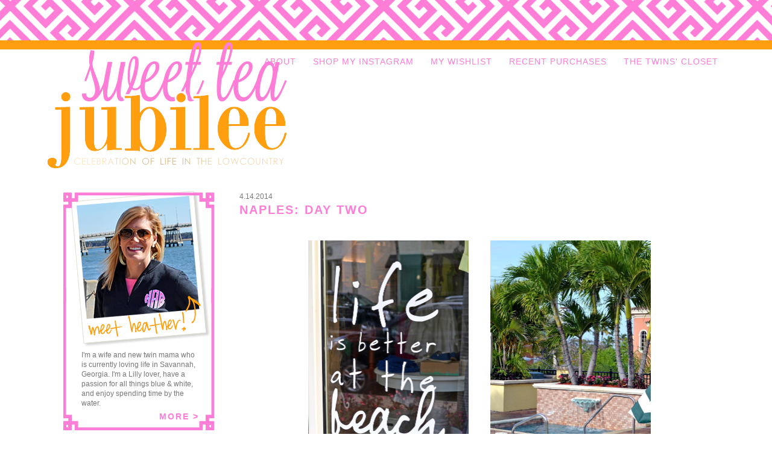

--- FILE ---
content_type: text/html; charset=UTF-8
request_url: https://www.sweetteajubileeblog.com/2014/04/naples-day-two.html
body_size: 22415
content:
<!DOCTYPE html>
<html class='v2' dir='ltr' xmlns='http://www.w3.org/1999/xhtml' xmlns:b='http://www.google.com/2005/gml/b' xmlns:data='http://www.google.com/2005/gml/data' xmlns:expr='http://www.google.com/2005/gml/expr'>
<head>
<link href='https://www.blogger.com/static/v1/widgets/335934321-css_bundle_v2.css' rel='stylesheet' type='text/css'/>
<meta content='width=1100' name='viewport'/>
<meta content='text/html; charset=UTF-8' http-equiv='Content-Type'/>
<meta content='blogger' name='generator'/>
<link href='https://www.sweetteajubileeblog.com/favicon.ico' rel='icon' type='image/x-icon'/>
<link href='http://www.sweetteajubileeblog.com/2014/04/naples-day-two.html' rel='canonical'/>
<link rel="alternate" type="application/atom+xml" title="Sweet Tea Jubilee - Atom" href="https://www.sweetteajubileeblog.com/feeds/posts/default" />
<link rel="alternate" type="application/rss+xml" title="Sweet Tea Jubilee - RSS" href="https://www.sweetteajubileeblog.com/feeds/posts/default?alt=rss" />
<link rel="service.post" type="application/atom+xml" title="Sweet Tea Jubilee - Atom" href="https://www.blogger.com/feeds/2140611596999779568/posts/default" />

<link rel="alternate" type="application/atom+xml" title="Sweet Tea Jubilee - Atom" href="https://www.sweetteajubileeblog.com/feeds/2887610254015210192/comments/default" />
<!--Can't find substitution for tag [blog.ieCssRetrofitLinks]-->
<link href='https://blogger.googleusercontent.com/img/b/R29vZ2xl/AVvXsEh9eItP7MxEZWgSyq8YTgfehBd3Z01cj5UKKJXKY_179Dwqq77NixCqSwLJP_21Sbowfal8JuRp3khAQqHFq-AoXO7XHlQPmLUNMT5j-ZgdipTc7HLN5asPJ-jX_Zus88WIe0Cm0W0J4fI/s1600/naples_lifeisbetteratthebeach.JPG' rel='image_src'/>
<meta content='http://www.sweetteajubileeblog.com/2014/04/naples-day-two.html' property='og:url'/>
<meta content='Naples: Day Two' property='og:title'/>
<meta content='        Tuesday was my first full day in Naples, and like I mentioned in yesterday&#39;s post - I took TONS of pictures so I&#39;m going to let the ...' property='og:description'/>
<meta content='https://blogger.googleusercontent.com/img/b/R29vZ2xl/AVvXsEh9eItP7MxEZWgSyq8YTgfehBd3Z01cj5UKKJXKY_179Dwqq77NixCqSwLJP_21Sbowfal8JuRp3khAQqHFq-AoXO7XHlQPmLUNMT5j-ZgdipTc7HLN5asPJ-jX_Zus88WIe0Cm0W0J4fI/w1200-h630-p-k-no-nu/naples_lifeisbetteratthebeach.JPG' property='og:image'/>
<title>Sweet Tea Jubilee: Naples: Day Two</title>
<style id='page-skin-1' type='text/css'><!--
/*
-----------------------------------------------
Blogger Template Style
Name:     Simple
Designer: Josh Peterson
URL:      www.noaesthetic.com
----------------------------------------------- */
/* Variable definitions
====================
<Variable name="keycolor" description="Main Color" type="color" default="#66bbdd"/>
<Group description="Page Text" selector="body">
<Variable name="body.font" description="Font" type="font"
default="normal normal 12px Arial, Tahoma, Helvetica, FreeSans, sans-serif"/>
<Variable name="body.text.color" description="Text Color" type="color" default="#222222"/>
</Group>
<Group description="Backgrounds" selector=".body-fauxcolumns-outer">
<Variable name="body.background.color" description="Outer Background" type="color" default="#66bbdd"/>
<Variable name="content.background.color" description="Main Background" type="color" default="#ffffff"/>
<Variable name="header.background.color" description="Header Background" type="color" default="transparent"/>
</Group>
<Group description="Links" selector=".main-outer">
<Variable name="link.color" description="Link Color" type="color" default="#2288bb"/>
<Variable name="link.visited.color" description="Visited Color" type="color" default="#888888"/>
<Variable name="link.hover.color" description="Hover Color" type="color" default="#33aaff"/>
</Group>
<Group description="Blog Title" selector=".header h1">
<Variable name="header.font" description="Font" type="font"
default="normal normal 60px Arial, Tahoma, Helvetica, FreeSans, sans-serif"/>
<Variable name="header.text.color" description="Title Color" type="color" default="#3399bb" />
</Group>
<Group description="Blog Description" selector=".header .description">
<Variable name="description.text.color" description="Description Color" type="color"
default="#777777" />
</Group>
<Group description="Tabs Text" selector=".tabs-inner .widget li a">
<Variable name="tabs.font" description="Font" type="font"
default="normal normal 14px Arial, Tahoma, Helvetica, FreeSans, sans-serif"/>
<Variable name="tabs.text.color" description="Text Color" type="color" default="#999999"/>
<Variable name="tabs.selected.text.color" description="Selected Color" type="color" default="#000000"/>
</Group>
<Group description="Tabs Background" selector=".tabs-outer .PageList">
<Variable name="tabs.background.color" description="Background Color" type="color" default="#f5f5f5"/>
<Variable name="tabs.selected.background.color" description="Selected Color" type="color" default="#eeeeee"/>
</Group>
<Group description="Post Title" selector="h3.post-title, .comments h4">
<Variable name="post.title.font" description="Font" type="font"
default="normal normal 22px Arial, Tahoma, Helvetica, FreeSans, sans-serif"/>
</Group>
<Group description="Date Header" selector=".date-header">
<Variable name="date.header.color" description="Text Color" type="color"
default="#777777"/>
<Variable name="date.header.background.color" description="Background Color" type="color"
default="transparent"/>
</Group>
<Group description="Post Footer" selector=".post-footer">
<Variable name="post.footer.text.color" description="Text Color" type="color" default="#666666"/>
<Variable name="post.footer.background.color" description="Background Color" type="color"
default="#f9f9f9"/>
<Variable name="post.footer.border.color" description="Shadow Color" type="color" default="#eeeeee"/>
</Group>
<Group description="Gadgets" selector="h2">
<Variable name="widget.title.font" description="Title Font" type="font"
default="normal bold 11px Arial, Tahoma, Helvetica, FreeSans, sans-serif"/>
<Variable name="widget.title.text.color" description="Title Color" type="color" default="#000000"/>
<Variable name="widget.alternate.text.color" description="Alternate Color" type="color" default="#999999"/>
</Group>
<Group description="Images" selector=".main-inner">
<Variable name="image.background.color" description="Background Color" type="color" default="#ffffff"/>
<Variable name="image.border.color" description="Border Color" type="color" default="#eeeeee"/>
<Variable name="image.text.color" description="Caption Text Color" type="color" default="#777777"/>
</Group>
<Group description="Accents" selector=".content-inner">
<Variable name="body.rule.color" description="Separator Line Color" type="color" default="#eeeeee"/>
<Variable name="tabs.border.color" description="Tabs Border Color" type="color" default="transparent"/>
</Group>
<Variable name="body.background" description="Body Background" type="background"
color="transparent" default="$(color) none repeat scroll top left"/>
<Variable name="body.background.override" description="Body Background Override" type="string" default=""/>
<Variable name="body.background.gradient.cap" description="Body Gradient Cap" type="url"
default="url(//www.blogblog.com/1kt/simple/gradients_light.png)"/>
<Variable name="body.background.gradient.tile" description="Body Gradient Tile" type="url"
default="url(//www.blogblog.com/1kt/simple/body_gradient_tile_light.png)"/>
<Variable name="content.background.color.selector" description="Content Background Color Selector" type="string" default=".content-inner"/>
<Variable name="content.padding" description="Content Padding" type="length" default="10px"/>
<Variable name="content.padding.horizontal" description="Content Horizontal Padding" type="length" default="10px"/>
<Variable name="content.shadow.spread" description="Content Shadow Spread" type="length" default="40px"/>
<Variable name="content.shadow.spread.webkit" description="Content Shadow Spread (WebKit)" type="length" default="5px"/>
<Variable name="content.shadow.spread.ie" description="Content Shadow Spread (IE)" type="length" default="10px"/>
<Variable name="main.border.width" description="Main Border Width" type="length" default="0"/>
<Variable name="header.background.gradient" description="Header Gradient" type="url" default="none"/>
<Variable name="header.shadow.offset.left" description="Header Shadow Offset Left" type="length" default="-1px"/>
<Variable name="header.shadow.offset.top" description="Header Shadow Offset Top" type="length" default="-1px"/>
<Variable name="header.shadow.spread" description="Header Shadow Spread" type="length" default="1px"/>
<Variable name="header.padding" description="Header Padding" type="length" default="30px"/>
<Variable name="header.border.size" description="Header Border Size" type="length" default="1px"/>
<Variable name="header.bottom.border.size" description="Header Bottom Border Size" type="length" default="1px"/>
<Variable name="header.border.horizontalsize" description="Header Horizontal Border Size" type="length" default="0"/>
<Variable name="description.text.size" description="Description Text Size" type="string" default="140%"/>
<Variable name="tabs.margin.top" description="Tabs Margin Top" type="length" default="0" />
<Variable name="tabs.margin.side" description="Tabs Side Margin" type="length" default="30px" />
<Variable name="tabs.background.gradient" description="Tabs Background Gradient" type="url"
default="url(//www.blogblog.com/1kt/simple/gradients_light.png)"/>
<Variable name="tabs.border.width" description="Tabs Border Width" type="length" default="1px"/>
<Variable name="tabs.bevel.border.width" description="Tabs Bevel Border Width" type="length" default="1px"/>
<Variable name="date.header.padding" description="Date Header Padding" type="string" default="inherit"/>
<Variable name="date.header.letterspacing" description="Date Header Letter Spacing" type="string" default="inherit"/>
<Variable name="date.header.margin" description="Date Header Margin" type="string" default="inherit"/>
<Variable name="post.margin.bottom" description="Post Bottom Margin" type="length" default="25px"/>
<Variable name="image.border.small.size" description="Image Border Small Size" type="length" default="2px"/>
<Variable name="image.border.large.size" description="Image Border Large Size" type="length" default="5px"/>
<Variable name="page.width.selector" description="Page Width Selector" type="string" default=".region-inner"/>
<Variable name="page.width" description="Page Width" type="string" default="auto"/>
<Variable name="main.section.margin" description="Main Section Margin" type="length" default="15px"/>
<Variable name="main.padding" description="Main Padding" type="length" default="15px"/>
<Variable name="main.padding.top" description="Main Padding Top" type="length" default="30px"/>
<Variable name="main.padding.bottom" description="Main Padding Bottom" type="length" default="30px"/>
<Variable name="paging.background"
color="transparent"
description="Background of blog paging area" type="background"
default="transparent none no-repeat scroll top center"/>
<Variable name="footer.bevel" description="Bevel border length of footer" type="length" default="0"/>
<Variable name="mobile.background.overlay" description="Mobile Background Overlay" type="string"
default="transparent none repeat scroll top left"/>
<Variable name="mobile.background.size" description="Mobile Background Size" type="string" default="auto"/>
<Variable name="mobile.button.color" description="Mobile Button Color" type="color" default="#ffffff" />
<Variable name="startSide" description="Side where text starts in blog language" type="automatic" default="left"/>
<Variable name="endSide" description="Side where text ends in blog language" type="automatic" default="right"/>
*/
/* Content
----------------------------------------------- */
body {
font: normal normal 12px Century Gothic, sans-serif;
color: #777777;
padding: 0 0 0 0;
;
margin-top: -50px;
}
html body .region-inner {
min-width: 0;
max-width: 100%;
width: auto;
}
a:link {
text-decoration:none;
color: #fe7dd7;
}
a:visited {
text-decoration:none;
color: #fe7dd7;
}
a:hover {
text-decoration:none
color: #ff9f0f;
}
.body-fauxcolumn-outer .fauxcolumn-inner {
background: transparent none repeat scroll top left;
_background-image: none;
}
.body-fauxcolumn-outer .cap-top {
position: absolute;
z-index: 1;
height: 400px;
width: 100%;
background: transparent url(//4.bp.blogspot.com/-OoeiSZFXAHM/U0yKI8Zi6iI/AAAAAAAABuk/rtMDU2BsoBk/s0/background.fw.png) repeat-x scroll top center;
}
.body-fauxcolumn-outer .cap-top .cap-left {
width: 100%;
background: transparent none repeat-x scroll top left;
_background-image: none;
}
.content-outer {
-moz-box-shadow: 0 0 0 rgba(0, 0, 0, .15);
-webkit-box-shadow: 0 0 0 rgba(0, 0, 0, .15);
-goog-ms-box-shadow: 0 0 0 #333333;
box-shadow: 0 0 0 rgba(0, 0, 0, .15);
margin-bottom: 1px;
}
.content-inner {
padding: 10px 40px;
}
.content-inner {
background-color: transparent;
}
/* Header
----------------------------------------------- */
.header-outer {
background: transparent none repeat-x scroll 0 -400px;
_background-image: none;
margin-top: 80px;
}
.Header h1 {
font: normal normal 40px 'Trebuchet MS',Trebuchet,Verdana,sans-serif;
color: #000000;
text-shadow: 0 0 0 rgba(0, 0, 0, .2);
}
.Header h1 a {
color: #000000;
}
.Header .description {
font-size: 18px;
color: #000000;
}
.header-inner .Header .titlewrapper {
padding: 22px 0;
}
.header-inner .Header .descriptionwrapper {
padding: 0 0;
}
/* Tabs
----------------------------------------------- */
.tabs-inner .section:first-child {
border-top: 0 solid #dddddd;
}
.tabs-inner .section:first-child ul {
border-top: none;
border-left: none;
border-right: none;
float: right;
margin-top: -195px;
margin-left: 60px;
}
.tabs-inner .widget ul {
background: none;
border-bottom: none;
margin-top: 0;
margin-left: -30px;
margin-right: -30px;
}
.tabs-inner .widget li a {
display: inline-block;
padding: .5em 1em;
font-size: 14px !important;
letter-spacing: 1px;
font: normal normal 12px Century Gothic, sans-serif;
color: #fe7dd7;
border-left: none);
border-right: none;
}
.tabs-inner a:hover {
color: #FF9F0F !important;
}
.tabs-inner .widget li:first-child a {
border-left: none;
}
.tabs-inner .widget li.selected a, .tabs-inner .widget li a:hover {
color: #FF9F0F;
background-color: transparent;
text-decoration: none;
}
/* Columns
----------------------------------------------- */
.main-outer {
border-top: 0 solid transparent;
}
.fauxcolumn-left-outer .fauxcolumn-inner {
border-right: 1px solid transparent;
}
.fauxcolumn-right-outer .fauxcolumn-inner {
border-left: 1px solid transparent;
}
/* Headings
----------------------------------------------- */
h2 {
margin: 0 0 1em 0;
font: normal bold 14px Arial, Tahoma, Helvetica, FreeSans, sans-serif;
color: #ffffff;
}
h2.title {
padding: 8px;
font-family: Century Gothic, sans-serif;
font-weight: bold !important;
background-color: #FE7DD7;
text-align: center;
font-weight: normal;
text-transform: uppercase;
letter-spacing: 2px;}
}
h2.BlogArchive
{
text-transform: uppercase;
padding: 8px;
font-family: Century Gothic, sans-serif;
font-weight: bold !important;
background-color: #FE7DD7;
text-align: center;
}
/* Columns
----------------------------------------------- */
.main-outer {
border-top: 0 solid transparent;
327
}
328
329
.fauxcolumn-left-outer .fauxcolumn-inner {
330
border-right: 1px solid transparent;
331
}
332
333
.fauxcolumn-right-outer .fauxcolumn-inner {
334
border-left: 1px solid transparent;
335
}
336
337
/* Headings
338
----------------------------------------------- */
339
h2 {
340
margin: 0 0 1em 0;
341
342
font: normal bold 14px Arial, Tahoma, Helvetica, FreeSans, sans-serif;
color: #ffffff;
}
font-weight: normal;
letter-spacing: 2px;}
}
/* Widgets
----------------------------------------------- */
.widget .zippy {
color: #666666;
text-shadow: 2px 2px 1px rgba(0, 0, 0, .1);
}
.widget .popular-posts ul {
list-style: none;
}
/* Posts
----------------------------------------------- */
.date-header span {
background-color: transparent;
color: #777777;
font-size: 12px;
font-weight: normal !important;
}
.main-inner {
padding-top: 35px;
padding-bottom: 65px;
}
.main-inner .column-center-inner {
padding: 0 0;
}
.main-inner .column-center-inner .section {
margin: 0 1em;
}
.post {
margin: 0 0 45px 0;
}
h3.post-title, .comments h4 {
font: normal normal 20px Century Gothic, sans-serif;
margin-top: -10px;
font-weight: bold;
letter-spacing: 2px;
text-transform: uppercase;
color: #FE7DD7;
}
.post-body {
font-size: 110%;
line-height: 1.4;
position: relative;
}
.post-body img, .post-body .tr-caption-container, .Profile img, .Image img,
.BlogList .item-thumbnail img {
padding: 2px;
background: #ffffff;
border: 1px solid #eeeeee;
-moz-box-shadow: 1px 1px 5px rgba(0, 0, 0, .1);
-webkit-box-shadow: 1px 1px 5px rgba(0, 0, 0, .1);
box-shadow: 1px 1px 5px rgba(0, 0, 0, .1);
}
.post-body img, .post-body .tr-caption-container {
padding: 5px;
}
.post-body .tr-caption-container {
color: #666666;
}
.post-body .tr-caption-container img {
padding: 0;
background: transparent;
border: none;
-moz-box-shadow: 0 0 0 rgba(0, 0, 0, .1);
-webkit-box-shadow: 0 0 0 rgba(0, 0, 0, .1);
box-shadow: 0 0 0 rgba(0, 0, 0, .1);
}
.post-header {
margin: 0 0 1.5em;
line-height: 1.6;
font-size: 90%;
}
.post-footer-line>* {
margin-right: 3px !important;
}
.post-footer {
margin: 50px -2px 0;
padding: 5px 10px;
text-transform: uppercase;
color: #666666;
background-color: #ffffff;
border-top: 3px solid #FF9F0F;
line-height: 1.6;
font-size: 90%;
}
#comments .comment-author {
padding-top: 1.5em;
border-top: 1px solid transparent;
background-position: 0 1.5em;
}
#comments .comment-author:first-child {
padding-top: 0;
border-top: none;
}
.avatar-image-container {
margin: .2em 0 0;
}
#comments .avatar-image-container img {
border: 1px solid #eeeeee;
}
/* Comments
----------------------------------------------- */
.comments .comments-content .icon.blog-author {
background-repeat: no-repeat;
background-image: url([data-uri]);
}
.comments .comments-content .loadmore a {
border-top: 1px solid #666666;
border-bottom: 1px solid #666666;
}
.comments .comment-thread.inline-thread {
background-color: #ffffff;
}
.comments .continue {
border-top: 2px solid #666666;
}
/* Accents
---------------------------------------------- */
.section-columns td.columns-cell {
border-left: 1px solid transparent;
}
.blog-pager {
background: transparent none repeat-x scroll top center;
}
.blog-pager-older-link, .home-link,
.blog-pager-newer-link {
background-color: transparent;
padding: 5px;
}
.footer-outer {
border-top: 0px;
}
/* Mobile
----------------------------------------------- */
body.mobile  {
background-size: auto;
}
.mobile .body-fauxcolumn-outer {
background: transparent none repeat scroll top left;
}
.mobile .body-fauxcolumn-outer .cap-top {
background-size: 100% auto;
}
.mobile .content-outer {
-webkit-box-shadow: 0 0 3px rgba(0, 0, 0, .15);
box-shadow: 0 0 3px rgba(0, 0, 0, .15);
}
body.mobile .AdSense {
margin: 0 -0;
}
.mobile .tabs-inner .widget ul {
margin-left: 0;
margin-right: 0;
}
.mobile .post {
margin: 0;
}
.mobile .main-inner .column-center-inner .section {
margin: 0;
}
.mobile .date-header span {
padding: 0.1em 10px;
margin: 0 -10px;
}
.mobile h3.post-title {
margin: 0;
}
.mobile .blog-pager {
background: transparent none no-repeat scroll top center;
}
.mobile .footer-outer {
border-top: none;
}
.mobile .main-inner, .mobile .footer-inner {
background-color: transparent;
}
.mobile-index-contents {
color: #777777;
}
.mobile-link-button {
background-color: #fe7dd7;
}
.mobile-link-button a:link, .mobile-link-button a:visited {
color: #ffffff;
}
.mobile .tabs-inner .section:first-child {
border-top: none;
}
.mobile .tabs-inner .PageList .widget-content {
background-color: transparent;
color: #000000;
border-top: 1px solid #dddddd;
border-bottom: 1px solid #dddddd;
}
.mobile .tabs-inner .PageList .widget-content .pagelist-arrow {
border-left: 1px solid #dddddd;
}
.entry-content:after {
content: url(https://lh3.googleusercontent.com/blogger_img_proxy/AEn0k_vHVcyIIVOOFVRLxlwNM1lcxXLzihu3Gk-_FYN7lr813Ccp__7wZ3R_Ypu3p7ymYlApdiL3Xx_SuHTpmR2sewp93h1kwG1mP3xgMJzbfsAOvhNgePhphXg_VfBC2WLJFhB6DsyD1Y_ntCoohgxB9Zy4_Pvx--Jl_9O7ZXx9T5UbTy6Pc6Q=s0-d);
}
.post-body img, .post-body .tr-caption-container, .Profile img, .Image img,
.BlogList .item-thumbnail img {
padding: none !important;
border: none !important;
background: none !important;
-moz-box-shadow: 0px 0px 0px transparent !important;
-webkit-box-shadow: 0px 0px 0px transparent !important;
box-shadow: 0px 0px 0px transparent !important;
}
#sidebar-left-1 {
text-align: center;
}
.about-top {
height: 259px;
background: url(https://lh3.googleusercontent.com/blogger_img_proxy/AEn0k_uhT3dZZX5BrT3QIqMQ-omXsi0za_QP8_3W9mPe9YRDMZ5WmnEZxcCktwR4CjAG39Bm6dAOhPqcTc2R_1GXv6KDDD-L_AGWolrVRxjdRiX9qAomYvVK4qbWYWaABxHsOMdLJq70SKRkSszlAkVTW_XX0mSs50hW7Ltfl947KXecXOppFQU=s0-d);
background-repeat: no-repeat;
}
.about-text {
background: url(https://lh3.googleusercontent.com/blogger_img_proxy/AEn0k_tHYEP_Tp1tWvazFwt8--DWtyikDSTBx_jdqHuBxa-lDKlKC0btZIR3Q4AGN8QEyCGBx3CkPccXuNhkAIQgsmUhHrev-mWbpWg1poiCMsiroSnP3nPheXh_3Pxr1omi7X38PZ_cd2-FaE7Xp_cKv4KgWzaAeoBatUB33H5xLP-CK3f-dWU=s0-d);
bacgkround-repeat: repeat-y;
padding-left: 30px;
padding-right: 30px;
padding-top: 5px;
text-align: left;
}
.about-bottom {
font-weight: bold;
font-size: 14px;
letter-spacing: 2px;
text-align: right;
padding-top: 5px;
padding-right: 25px;
height: 37px;
background: url(https://lh3.googleusercontent.com/blogger_img_proxy/AEn0k_uDjw5_hXz--DwF4nD2dvL6RMFxNmgI11pfVGU7PTi2mKVEk12UIfCkZ92MC_UK48XpNHnKcuv9Vb47PQK2YyCKUJKjO9caXt4rEHD4FHeQkL6O19jo5L-pLq3XA5P4GbUBnxSZNkCFzCmF_r0k4YTyMa09Vsze0JBpVWTzrkuRfYxsoZOp4r8=s0-d);
background-repeat: no-repeat;}
#header, body#layout #header {width:45%;display:inline-block;float:left;}
#header-right, body#layout #header-right {width:40%;display
:inline-block;float:right;padding:15px;}
#header-right .widget {margin:0;}

--></style>
<style id='template-skin-1' type='text/css'><!--
body {
min-width: 1210px;
}
.content-outer, .content-fauxcolumn-outer, .region-inner {
min-width: 1210px;
max-width: 1210px;
_width: 1210px;
}
.main-inner .columns {
padding-left: 310px;
padding-right: 0px;
}
.main-inner .fauxcolumn-center-outer {
left: 310px;
right: 0px;
/* IE6 does not respect left and right together */
_width: expression(this.parentNode.offsetWidth -
parseInt("310px") -
parseInt("0px") + 'px');
}
.main-inner .fauxcolumn-left-outer {
width: 310px;
}
.main-inner .fauxcolumn-right-outer {
width: 0px;
}
.main-inner .column-left-outer {
width: 310px;
right: 100%;
margin-left: -310px;
}
.main-inner .column-right-outer {
width: 0px;
margin-right: -0px;
}
#layout {
min-width: 0;
}
#layout .content-outer {
min-width: 0;
width: 800px;
}
#layout .region-inner {
min-width: 0;
width: auto;
}
#layout #header {width: 50%; float: left;}
#layout #header-right {width: 50%; float: right;}
--></style>
<script type='text/javascript'>
        (function(i,s,o,g,r,a,m){i['GoogleAnalyticsObject']=r;i[r]=i[r]||function(){
        (i[r].q=i[r].q||[]).push(arguments)},i[r].l=1*new Date();a=s.createElement(o),
        m=s.getElementsByTagName(o)[0];a.async=1;a.src=g;m.parentNode.insertBefore(a,m)
        })(window,document,'script','https://www.google-analytics.com/analytics.js','ga');
        ga('create', 'UA-47964317-1', 'auto', 'blogger');
        ga('blogger.send', 'pageview');
      </script>
<script>window.nastygoat = {aid:"48RUfN-J7fmA2MXrh5LzQLTER8fs_hwy-teZMKziKeF7",pid:"MBPy98FJpstHFjqtKHVvpnVg1GHh2tNpEW7OTs69OuUU"};</script>
<script src='//assets.rewardstyle.com/scriptmanager/rs-script-manager.js' type='text/javascript'></script>
<link href='https://www.blogger.com/dyn-css/authorization.css?targetBlogID=2140611596999779568&amp;zx=d2f9acce-50b7-430a-a1d9-44eb103f814d' media='none' onload='if(media!=&#39;all&#39;)media=&#39;all&#39;' rel='stylesheet'/><noscript><link href='https://www.blogger.com/dyn-css/authorization.css?targetBlogID=2140611596999779568&amp;zx=d2f9acce-50b7-430a-a1d9-44eb103f814d' rel='stylesheet'/></noscript>
<meta name='google-adsense-platform-account' content='ca-host-pub-1556223355139109'/>
<meta name='google-adsense-platform-domain' content='blogspot.com'/>

</head>
<script type='text/javascript'>
      var _rsan = {};
      _rsan.key = '98edd6710672483e1831271a4f4afcebc46d134a';
      (function() {
          var rs = document.createElement('script');
          rs.type = 'text/javascript';
          rs.async = true;
          rs.src = ('https:' === document.location.protocol ?
                    'https://collect' :
                    'http://collect') + '.rewardstyle.com/c.js';
          var s = document.getElementsByTagName('script')[0];
          s.parentNode.insertBefore(rs, s);
      })();
  </script>
<body class='loading'>
<div class='navbar no-items section' id='navbar'>
</div>
<div class='body-fauxcolumns'>
<div class='fauxcolumn-outer body-fauxcolumn-outer'>
<div class='cap-top'>
<div class='cap-left'></div>
<div class='cap-right'></div>
</div>
<div class='fauxborder-left'>
<div class='fauxborder-right'></div>
<div class='fauxcolumn-inner'>
</div>
</div>
<div class='cap-bottom'>
<div class='cap-left'></div>
<div class='cap-right'></div>
</div>
</div>
</div>
<div class='content'>
<div class='content-fauxcolumns'>
<div class='fauxcolumn-outer content-fauxcolumn-outer'>
<div class='cap-top'>
<div class='cap-left'></div>
<div class='cap-right'></div>
</div>
<div class='fauxborder-left'>
<div class='fauxborder-right'></div>
<div class='fauxcolumn-inner'>
</div>
</div>
<div class='cap-bottom'>
<div class='cap-left'></div>
<div class='cap-right'></div>
</div>
</div>
</div>
<div class='content-outer'>
<div class='content-cap-top cap-top'>
<div class='cap-left'></div>
<div class='cap-right'></div>
</div>
<div class='fauxborder-left content-fauxborder-left'>
<div class='fauxborder-right content-fauxborder-right'></div>
<div class='content-inner'>
<header>
<div class='header-outer'>
<div class='header-cap-top cap-top'>
<div class='cap-left'></div>
<div class='cap-right'></div>
</div>
<div class='fauxborder-left header-fauxborder-left'>
<div class='fauxborder-right header-fauxborder-right'></div>
<div class='region-inner header-inner'>
<div class='header section' id='header'><div class='widget Header' data-version='1' id='Header1'>
<div id='header-inner'>
<a href='https://www.sweetteajubileeblog.com/' style='display: block'>
<img alt='Sweet Tea Jubilee' height='212px; ' id='Header1_headerimg' src='https://blogger.googleusercontent.com/img/b/R29vZ2xl/AVvXsEgkNVKZXGAGmd-f2gR_1Di01s9sIb-Vqh6zWnaWAQFclpHaMFUmkoOlKXqDfNbftXPVy57FhIkJMPMqqLVBbqvT9paTH62BX4UhQV185MdtjvXxaGrB12OH_dW5u5eJvydxGanIqN8B9MM/s1600/header.fw.png' style='display: block' width='404px; '/>
</a>
</div>
</div></div>
<div class='no-items section' id='header-right'></div>
<div style='clear: both;'></div>
</div>
</div>
<div class='header-cap-bottom cap-bottom'>
<div class='cap-left'></div>
<div class='cap-right'></div>
</div>
</div>
</header>
<div class='tabs-outer'>
<div class='tabs-cap-top cap-top'>
<div class='cap-left'></div>
<div class='cap-right'></div>
</div>
<div class='fauxborder-left tabs-fauxborder-left'>
<div class='fauxborder-right tabs-fauxborder-right'></div>
<div class='region-inner tabs-inner'>
<div class='tabs section' id='crosscol'><div class='widget PageList' data-version='1' id='PageList2'>
<h2>Pages</h2>
<div class='widget-content'>
<ul>
<li>
<a href='https://www.sweetteajubileeblog.com/p/about.html'>ABOUT</a>
</li>
<li>
<a href='https://www.sweetteajubileeblog.com/p/instagram.html'>SHOP MY INSTAGRAM</a>
</li>
<li>
<a href='https://www.sweetteajubileeblog.com/p/my-wishlist.html'>MY WISHLIST</a>
</li>
<li>
<a href='https://www.sweetteajubileeblog.com/p/recent-purchases.html'>RECENT PURCHASES</a>
</li>
<li>
<a href='https://www.sweetteajubileeblog.com/p/the-twins-closet.html'>THE TWINS' CLOSET</a>
</li>
</ul>
<div class='clear'></div>
</div>
</div></div>
<div class='tabs no-items section' id='crosscol-overflow'></div>
</div>
</div>
<div class='tabs-cap-bottom cap-bottom'>
<div class='cap-left'></div>
<div class='cap-right'></div>
</div>
</div>
<div class='main-outer'>
<div class='main-cap-top cap-top'>
<div class='cap-left'></div>
<div class='cap-right'></div>
</div>
<div class='fauxborder-left main-fauxborder-left'>
<div class='fauxborder-right main-fauxborder-right'></div>
<div class='region-inner main-inner'>
<div class='columns fauxcolumns'>
<div class='fauxcolumn-outer fauxcolumn-center-outer'>
<div class='cap-top'>
<div class='cap-left'></div>
<div class='cap-right'></div>
</div>
<div class='fauxborder-left'>
<div class='fauxborder-right'></div>
<div class='fauxcolumn-inner'>
</div>
</div>
<div class='cap-bottom'>
<div class='cap-left'></div>
<div class='cap-right'></div>
</div>
</div>
<div class='fauxcolumn-outer fauxcolumn-left-outer'>
<div class='cap-top'>
<div class='cap-left'></div>
<div class='cap-right'></div>
</div>
<div class='fauxborder-left'>
<div class='fauxborder-right'></div>
<div class='fauxcolumn-inner'>
</div>
</div>
<div class='cap-bottom'>
<div class='cap-left'></div>
<div class='cap-right'></div>
</div>
</div>
<div class='fauxcolumn-outer fauxcolumn-right-outer'>
<div class='cap-top'>
<div class='cap-left'></div>
<div class='cap-right'></div>
</div>
<div class='fauxborder-left'>
<div class='fauxborder-right'></div>
<div class='fauxcolumn-inner'>
</div>
</div>
<div class='cap-bottom'>
<div class='cap-left'></div>
<div class='cap-right'></div>
</div>
</div>
<!-- corrects IE6 width calculation -->
<div class='columns-inner'>
<div class='column-center-outer'>
<div class='column-center-inner'>
<div class='main section' id='main'><div class='widget Blog' data-version='1' id='Blog1'>
<div class='blog-posts hfeed'>

          <div class="date-outer">
        
<h2 class='date-header'><span>4.14.2014</span></h2>

          <div class="date-posts">
        
<div class='post-outer'>
<div class='post hentry uncustomized-post-template' itemprop='blogPost' itemscope='itemscope' itemtype='http://schema.org/BlogPosting'>
<meta content='https://blogger.googleusercontent.com/img/b/R29vZ2xl/AVvXsEh9eItP7MxEZWgSyq8YTgfehBd3Z01cj5UKKJXKY_179Dwqq77NixCqSwLJP_21Sbowfal8JuRp3khAQqHFq-AoXO7XHlQPmLUNMT5j-ZgdipTc7HLN5asPJ-jX_Zus88WIe0Cm0W0J4fI/s1600/naples_lifeisbetteratthebeach.JPG' itemprop='image_url'/>
<meta content='2140611596999779568' itemprop='blogId'/>
<meta content='2887610254015210192' itemprop='postId'/>
<a name='2887610254015210192'></a>
<h3 class='post-title entry-title' itemprop='name'>
Naples: Day Two
</h3>
<div class='post-header'>
<div class='post-header-line-1'></div>
</div>
<div class='post-body entry-content' id='post-body-2887610254015210192' itemprop='description articleBody'>
<div class="separator" style="clear: both; text-align: center;">
</div>
<br />
<div class="separator" style="clear: both; text-align: center;">
<a href="https://blogger.googleusercontent.com/img/b/R29vZ2xl/AVvXsEh9eItP7MxEZWgSyq8YTgfehBd3Z01cj5UKKJXKY_179Dwqq77NixCqSwLJP_21Sbowfal8JuRp3khAQqHFq-AoXO7XHlQPmLUNMT5j-ZgdipTc7HLN5asPJ-jX_Zus88WIe0Cm0W0J4fI/s1600/naples_lifeisbetteratthebeach.JPG" imageanchor="1" style="margin-left: 1em; margin-right: 1em;"><img border="0" height="400" src="https://blogger.googleusercontent.com/img/b/R29vZ2xl/AVvXsEh9eItP7MxEZWgSyq8YTgfehBd3Z01cj5UKKJXKY_179Dwqq77NixCqSwLJP_21Sbowfal8JuRp3khAQqHFq-AoXO7XHlQPmLUNMT5j-ZgdipTc7HLN5asPJ-jX_Zus88WIe0Cm0W0J4fI/s1600/naples_lifeisbetteratthebeach.JPG" width="266" /></a><a href="https://blogger.googleusercontent.com/img/b/R29vZ2xl/AVvXsEhD7Y5sgBiAFe4OWIwkq1hFxCoygE2mq2orGjAa1IlZQkW99zVlaQyVmVdEaatnqvmtpYFwM5yuMZAU1q75wuEV10X_E7w9NOaVyHoOOkhQJr3skXWkMAzcODpXXpRsLJxYu0sUgT8HrdU/s1600/naples_pool.JPG" imageanchor="1" style="margin-left: 1em; margin-right: 1em;"><img border="0" height="400" src="https://blogger.googleusercontent.com/img/b/R29vZ2xl/AVvXsEhD7Y5sgBiAFe4OWIwkq1hFxCoygE2mq2orGjAa1IlZQkW99zVlaQyVmVdEaatnqvmtpYFwM5yuMZAU1q75wuEV10X_E7w9NOaVyHoOOkhQJr3skXWkMAzcODpXXpRsLJxYu0sUgT8HrdU/s1600/naples_pool.JPG" width="266" /></a></div>
<div class="separator" style="clear: both; text-align: center;">
<br /></div>
<div class="separator" style="clear: both; text-align: left;">
Tuesday was my first full day in Naples, and like I mentioned in <a href="http://sweetteajubileeblog.blogspot.com/2014/04/naples-night-one.html" target="_blank">yesterday's post</a>- I took TONS of pictures so I'm going to let the photos do most of the talking today! I knew there were chances of thunderstorms later in the afternoon, so I wanted to get out and go as early as I could to explore the city!</div>
<div class="separator" style="clear: both; text-align: left;">
<br /></div>
<div class="separator" style="clear: both; text-align: center;">
<a href="https://blogger.googleusercontent.com/img/b/R29vZ2xl/AVvXsEgpxzwFEjKFTi959rwOKt-NFVlIDNS_k6erpBiQ7uBSflWgrwE6hdmEzUbbZ1dZ9aDc7XNC3ImT1AHVm61pNfxGi6UZzoD4oGcURT2rm9NQk407UNRgyuOtzFYyrD0YWL4THYeOUoacvXw/s1600/naples_bayfront.JPG" imageanchor="1" style="margin-left: 1em; margin-right: 1em;"><img border="0" height="331" src="https://blogger.googleusercontent.com/img/b/R29vZ2xl/AVvXsEgpxzwFEjKFTi959rwOKt-NFVlIDNS_k6erpBiQ7uBSflWgrwE6hdmEzUbbZ1dZ9aDc7XNC3ImT1AHVm61pNfxGi6UZzoD4oGcURT2rm9NQk407UNRgyuOtzFYyrD0YWL4THYeOUoacvXw/s1600/naples_bayfront.JPG" width="640" /></a></div>
<br />
When I had traveled to Naples in year's past with my family, we had gone to some restaurants in the <a href="http://bayfrontnaples.com/" target="_blank">Bayfront</a> area and I remember the buildings being so pretty and colorful. I walked down to this area to snap some photos but unfortunately there wasn't a whole lot going on in the area (it was still pretty early in the morning) so I didn't stay too long.<br />
<br />
<div class="separator" style="clear: both; text-align: center;">
<a href="https://blogger.googleusercontent.com/img/b/R29vZ2xl/AVvXsEgmG810toK_nkwCoctFslTZi77FeGV0Y57nB67GLFQ8uiTpryQ0R13Vjeh08yA-R_9SajVJvBb28rSoI4ukQXqAjgU9iE2c768Pky4QxIvtBl5uCkshkyYe9L0QisxhWultLz86-BRDKLo/s1600/naples_bayfrontcollage.jpg" imageanchor="1" style="margin-left: 1em; margin-right: 1em;"><img border="0" height="522" src="https://blogger.googleusercontent.com/img/b/R29vZ2xl/AVvXsEgmG810toK_nkwCoctFslTZi77FeGV0Y57nB67GLFQ8uiTpryQ0R13Vjeh08yA-R_9SajVJvBb28rSoI4ukQXqAjgU9iE2c768Pky4QxIvtBl5uCkshkyYe9L0QisxhWultLz86-BRDKLo/s1600/naples_bayfrontcollage.jpg" width="640" /></a></div>
<div class="separator" style="clear: both; text-align: center;">
<br /></div>
<div class="separator" style="clear: both; text-align: center;">
<a href="https://blogger.googleusercontent.com/img/b/R29vZ2xl/AVvXsEhfQhojmgSGy0ECZcJUK-E5ri-jI2NawxT69bv9VKqHXPCDYBVHJy2vNVr_ymZzGTRNU7woLQqdrc9-0vzkRR-bxdfwDizO1hUdxv6uY79JpjM1GgmxnCpI0lt66scqqBT1u8aFTKubT50/s1600/naples_fifthavenue.JPG" imageanchor="1" style="margin-left: 1em; margin-right: 1em;"><img border="0" height="640" src="https://blogger.googleusercontent.com/img/b/R29vZ2xl/AVvXsEhfQhojmgSGy0ECZcJUK-E5ri-jI2NawxT69bv9VKqHXPCDYBVHJy2vNVr_ymZzGTRNU7woLQqdrc9-0vzkRR-bxdfwDizO1hUdxv6uY79JpjM1GgmxnCpI0lt66scqqBT1u8aFTKubT50/s1600/naples_fifthavenue.JPG" width="426" /></a></div>
<div class="separator" style="clear: both; text-align: center;">
<br /></div>
<div class="separator" style="clear: both; text-align: center;">
<a href="https://blogger.googleusercontent.com/img/b/R29vZ2xl/AVvXsEjj0hEg1geoKBa71LUPc3NA-71QQviGXJchuLRr0dLrEZt2oBDs0eNAOF6J3I8nNqUW4TZvuqYjesmFV_8olcZaSNpXveN21D-0EX7nNQTN4KKdqackfo-SolQQoxeGL0C5e5aK193liWw/s1600/DSC_0068.JPG" imageanchor="1" style="margin-left: 1em; margin-right: 1em;"><img border="0" height="400" src="https://blogger.googleusercontent.com/img/b/R29vZ2xl/AVvXsEjj0hEg1geoKBa71LUPc3NA-71QQviGXJchuLRr0dLrEZt2oBDs0eNAOF6J3I8nNqUW4TZvuqYjesmFV_8olcZaSNpXveN21D-0EX7nNQTN4KKdqackfo-SolQQoxeGL0C5e5aK193liWw/s1600/DSC_0068.JPG" width="266" /></a><a href="https://blogger.googleusercontent.com/img/b/R29vZ2xl/AVvXsEjtajmInsBoU-77NuuU2t2IsDQW3_Ez7QgA6FXi0C3kWT2f-lA-K0UrWfhiT_8er_4CUw_Fq5JlrsoFtHTF5kYdHrsrgPJAwVlYW-hYRDPjNcQk46KiWzVAOGxTv0PuKX1UvJug10ZHQEI/s1600/DSC_0070.JPG" imageanchor="1" style="margin-left: 1em; margin-right: 1em;"><img border="0" height="400" src="https://blogger.googleusercontent.com/img/b/R29vZ2xl/AVvXsEjtajmInsBoU-77NuuU2t2IsDQW3_Ez7QgA6FXi0C3kWT2f-lA-K0UrWfhiT_8er_4CUw_Fq5JlrsoFtHTF5kYdHrsrgPJAwVlYW-hYRDPjNcQk46KiWzVAOGxTv0PuKX1UvJug10ZHQEI/s1600/DSC_0070.JPG" width="266" /></a></div>
<div class="separator" style="clear: both; text-align: center;">
<br /></div>
<div class="separator" style="clear: both; text-align: left;">
I walked back down to the 5th Avenue area and browsed through some of the shops there. I loved everything in <a href="https://www.shopfantasea.com/" target="_blank">FantaSea</a>, all of the cute beachy signs and home decor could have easily come home with me! The <a href="https://www.capemadras.com/" target="_blank">Cape Madras</a> store was also too cute, with anything and everything madras. I kept heading down 5th Avenue until I saw signs for the 3rd Street shops so I turned down and headed that way!</div>
<div class="separator" style="clear: both; text-align: center;">
</div>
<div class="separator" style="clear: both; text-align: center;">
<br /></div>
<div class="separator" style="clear: both; text-align: center;">
<a href="https://blogger.googleusercontent.com/img/b/R29vZ2xl/AVvXsEhycOFpdeCQTvmBsNujM2B83DycStt8a3A9R-aG3l3txRqBtbDR5HsSkqX3t3yGh4NI_DELHR57s9ei_E3ClfEcJQzHhuR6Ohengf_MQqHT6rItNh3J4tfK9tqLJBKqhDFBcV_DVMllx2g/s1600/naples_homescollage.jpg" imageanchor="1" style="margin-left: 1em; margin-right: 1em;"><img border="0" height="640" src="https://blogger.googleusercontent.com/img/b/R29vZ2xl/AVvXsEhycOFpdeCQTvmBsNujM2B83DycStt8a3A9R-aG3l3txRqBtbDR5HsSkqX3t3yGh4NI_DELHR57s9ei_E3ClfEcJQzHhuR6Ohengf_MQqHT6rItNh3J4tfK9tqLJBKqhDFBcV_DVMllx2g/s1600/naples_homescollage.jpg" width="640" /></a></div>
<div style="text-align: center;">
<br /></div>
<div style="text-align: center;">
Some of the beautiful homes I past by on the way to the shops. Love all of the gorgeous bougainvillea!</div>
<div style="text-align: center;">
<br /></div>
<div class="separator" style="clear: both; text-align: center;">
<a href="https://blogger.googleusercontent.com/img/b/R29vZ2xl/AVvXsEgMRtsZErQ_44YUSgMfeufe8kO44hTy1Ewl1Zy7qjBfFRBuC5FLItZBUKdOTZpG7OwXUl3VqRh9H2rhNQ42cDZjIshzhXUwIwqrPxLPG58tRHp4v6kxKaV-juy4RsDua2GUZDuxFtBzBDk/s1600/naples_beautifulhome.JPG" imageanchor="1" style="margin-left: 1em; margin-right: 1em;"><img border="0" height="640" src="https://blogger.googleusercontent.com/img/b/R29vZ2xl/AVvXsEgMRtsZErQ_44YUSgMfeufe8kO44hTy1Ewl1Zy7qjBfFRBuC5FLItZBUKdOTZpG7OwXUl3VqRh9H2rhNQ42cDZjIshzhXUwIwqrPxLPG58tRHp4v6kxKaV-juy4RsDua2GUZDuxFtBzBDk/s1600/naples_beautifulhome.JPG" width="430" /></a></div>
<div class="separator" style="clear: both; text-align: center;">
<br /></div>
<div class="separator" style="clear: both; text-align: center;">
<a href="https://blogger.googleusercontent.com/img/b/R29vZ2xl/AVvXsEhPmZfKK_6mIMY6yXhfOUiC6vylyEs2cSjXQtnOAEDqH6GqJWku0tSkQDIR6_aCOpyt3h1nDti9PeO92Yc7yezLCXRHTPfOc_nXNOrUH-6yZO5m52nTMWL_A25AyhJogIGfqbneRAD7j-8/s1600/DSC_0096.JPG" imageanchor="1" style="margin-left: 1em; margin-right: 1em;"><img border="0" height="640" src="https://blogger.googleusercontent.com/img/b/R29vZ2xl/AVvXsEhPmZfKK_6mIMY6yXhfOUiC6vylyEs2cSjXQtnOAEDqH6GqJWku0tSkQDIR6_aCOpyt3h1nDti9PeO92Yc7yezLCXRHTPfOc_nXNOrUH-6yZO5m52nTMWL_A25AyhJogIGfqbneRAD7j-8/s1600/DSC_0096.JPG" width="432" /></a></div>
<div class="separator" style="clear: both; text-align: center;">
<br /></div>
<div class="separator" style="clear: both; text-align: center;">
<a href="https://blogger.googleusercontent.com/img/b/R29vZ2xl/AVvXsEjF0HMymxFgw7BlrfRNB4ChI3RkcJahDLbzHm1sBcef-w-MVPS1-pHRZnroHaSGnWT97qF69OXWxGZtdOlUWFAiRvzltV95j_un8bApzOD1PxZZbm6e3_yVWsPOipJAW96hln47f-bM72M/s1600/naples_pier.jpg" imageanchor="1" style="margin-left: 1em; margin-right: 1em;"><img border="0" height="320" src="https://blogger.googleusercontent.com/img/b/R29vZ2xl/AVvXsEjF0HMymxFgw7BlrfRNB4ChI3RkcJahDLbzHm1sBcef-w-MVPS1-pHRZnroHaSGnWT97qF69OXWxGZtdOlUWFAiRvzltV95j_un8bApzOD1PxZZbm6e3_yVWsPOipJAW96hln47f-bM72M/s1600/naples_pier.jpg" width="640" /></a></div>
<div class="separator" style="clear: both; text-align: center;">
<br /></div>
<div class="separator" style="clear: both; text-align: center;">
<a href="https://blogger.googleusercontent.com/img/b/R29vZ2xl/AVvXsEhgprW1jalibMogCpd2DoZsEYy1netqMFr4OZAQ3B1x2EV2h0N3ljkC7VKP3ee4icjukbASeRNkzdTDJ710aAgOk-YHr8xE8Xo4fj42A3calVPNiLyZgkSph8RQzmECbOcIUF48EmcJdsc/s1600/DSC_0086.JPG" imageanchor="1" style="margin-left: 1em; margin-right: 1em;"><img border="0" height="400" src="https://blogger.googleusercontent.com/img/b/R29vZ2xl/AVvXsEhgprW1jalibMogCpd2DoZsEYy1netqMFr4OZAQ3B1x2EV2h0N3ljkC7VKP3ee4icjukbASeRNkzdTDJ710aAgOk-YHr8xE8Xo4fj42A3calVPNiLyZgkSph8RQzmECbOcIUF48EmcJdsc/s1600/DSC_0086.JPG" width="266" /></a><a href="https://blogger.googleusercontent.com/img/b/R29vZ2xl/AVvXsEj7dIZ4kPkNKKt0h1k01CBDy8ZbVAFMz-jaLKllFsVepyejTOQSA4dO387ppzSplF3AHSMoGIT8EdQOYVThY4LTMFh9UJAGUaNNnFVz9HS75n27uHVoyXyQ5dfdNIKx6KrNf_GtxwTmKtY/s1600/DSC_0087.JPG" imageanchor="1" style="margin-left: 1em; margin-right: 1em;"><img border="0" height="400" src="https://blogger.googleusercontent.com/img/b/R29vZ2xl/AVvXsEj7dIZ4kPkNKKt0h1k01CBDy8ZbVAFMz-jaLKllFsVepyejTOQSA4dO387ppzSplF3AHSMoGIT8EdQOYVThY4LTMFh9UJAGUaNNnFVz9HS75n27uHVoyXyQ5dfdNIKx6KrNf_GtxwTmKtY/s1600/DSC_0087.JPG" width="270" /></a></div>
<div class="separator" style="clear: both; text-align: center;">
<br /></div>
<div class="separator" style="clear: both; text-align: center;">
<br /></div>
<div class="separator" style="clear: both; text-align: center;">
<a href="https://blogger.googleusercontent.com/img/b/R29vZ2xl/AVvXsEg2bgnsA_w5Cckhr_ZP5WoHyTNK78zCljLb6L3VJcTLhW_oDzcj4YyuFmJXpg6HXhp9wC6TcTMlDq-nXL_Ypw7zSHK49r5qH6w9086tcnV6IYDTgrOUMJ1RvAyw-rHnpcq6a2e7gEvY80Q/s1600/naples_oldnaples.JPG" imageanchor="1" style="margin-left: 1em; margin-right: 1em;"><img border="0" height="426" src="https://blogger.googleusercontent.com/img/b/R29vZ2xl/AVvXsEg2bgnsA_w5Cckhr_ZP5WoHyTNK78zCljLb6L3VJcTLhW_oDzcj4YyuFmJXpg6HXhp9wC6TcTMlDq-nXL_Ypw7zSHK49r5qH6w9086tcnV6IYDTgrOUMJ1RvAyw-rHnpcq6a2e7gEvY80Q/s1600/naples_oldnaples.JPG" width="640" /></a></div>
<div class="separator" style="clear: both; text-align: center;">
<br /></div>
<div class="separator" style="clear: both; text-align: center;">
<a href="https://blogger.googleusercontent.com/img/b/R29vZ2xl/AVvXsEhpETyVRmU_LprleD6mawIN7Fe2QhcbZvW4RrqKaE97FuEVNSSlsUPVTSO0aQrhnn1quzSvQC6Eqrr700lHX5f5xnWSpCc7_I8gEvYVLxn8rCu99RDhndgdkkKbh6et2VTzXT2loV1k5cg/s1600/naples_shopping.jpg" imageanchor="1" style="margin-left: 1em; margin-right: 1em;"><img border="0" height="532" src="https://blogger.googleusercontent.com/img/b/R29vZ2xl/AVvXsEhpETyVRmU_LprleD6mawIN7Fe2QhcbZvW4RrqKaE97FuEVNSSlsUPVTSO0aQrhnn1quzSvQC6Eqrr700lHX5f5xnWSpCc7_I8gEvYVLxn8rCu99RDhndgdkkKbh6et2VTzXT2loV1k5cg/s1600/naples_shopping.jpg" width="640" /></a></div>
<div class="separator" style="clear: both; text-align: center;">
<span style="font-size: x-small;">Top Left: <a href="http://www.sashalickle.com/" target="_blank">Sasha Lickle</a> jewlery at C.Orrico</span></div>
<div class="separator" style="clear: both; text-align: center;">
<span style="font-size: x-small;">Top Right: <a href="http://www.islandcompany.com/" target="_blank">Island Company</a>&nbsp;(such a fun store, to get you in the "island spirit" they even have a rum bar inside!)</span></div>
<div class="separator" style="clear: both; text-align: center;">
<span style="font-size: x-small;">Bottom Left: Pretty Lilly dresses at <a href="http://www.corrico.com/eShop/default.asp">C.Orrico</a></span></div>
<div class="separator" style="clear: both; text-align: center;">
<span style="font-size: x-small;">Bottom Right: In bangle heaven at <a href="https://www.sequin-nyc.com/#/home">Sequin</a></span></div>
<div class="separator" style="clear: both; text-align: center;">
<br /></div>
<div class="separator" style="clear: both; text-align: center;">
<a href="https://blogger.googleusercontent.com/img/b/R29vZ2xl/AVvXsEhe_okwb4VhLu1_mUcSm8GTH1_Pl6C66REuiwYN-Ysc3OPJEUKyJebLi-3OeWznOuSwVQxgkSxDWNDO2FvIzsNmqdbsgq2_t3SzdNSQw8_GHmay9vC9Pez9wSG0E3g9CF8TG7nvPdeoRzY/s1600/naples_yellowvespa.JPG" imageanchor="1" style="margin-left: 1em; margin-right: 1em;"><img border="0" height="640" src="https://blogger.googleusercontent.com/img/b/R29vZ2xl/AVvXsEhe_okwb4VhLu1_mUcSm8GTH1_Pl6C66REuiwYN-Ysc3OPJEUKyJebLi-3OeWznOuSwVQxgkSxDWNDO2FvIzsNmqdbsgq2_t3SzdNSQw8_GHmay9vC9Pez9wSG0E3g9CF8TG7nvPdeoRzY/s1600/naples_yellowvespa.JPG" width="426" /></a></div>
<div class="separator" style="clear: both; text-align: center;">
<br /></div>
<div class="separator" style="clear: both; text-align: center;">
<a href="https://blogger.googleusercontent.com/img/b/R29vZ2xl/AVvXsEhwOM5cqGC65cam7VGVrpd8Qwcesc7udF-SUu442FIWFHGsq7RS9y8tnWtzTheu2Efj4GPiYWeDR2q2Ezb3i_5nFCMshAIP5z4n0t8KnLjIcPitlqsJkDnVZArhloezXT9IXWz_Vzie-Wk/s1600/naples_tommybahamas.JPG" imageanchor="1" style="margin-left: 1em; margin-right: 1em;"><img border="0" height="426" src="https://blogger.googleusercontent.com/img/b/R29vZ2xl/AVvXsEhwOM5cqGC65cam7VGVrpd8Qwcesc7udF-SUu442FIWFHGsq7RS9y8tnWtzTheu2Efj4GPiYWeDR2q2Ezb3i_5nFCMshAIP5z4n0t8KnLjIcPitlqsJkDnVZArhloezXT9IXWz_Vzie-Wk/s1600/naples_tommybahamas.JPG" width="640" /></a></div>
<br />
After venturing down to the pier and around a few more shops, I was definitely ready for some lunch. My family and I had eaten at <a href="http://www.tommybahama.com/TBG/Stores_Restaurants/Naples.jsp" target="_blank">Tommy Bahama's</a> years ago and it was our favorite! Since it was just little ole me for lunch, I found a seat at the little bar nook and ordered a refreshing "Zero Proof" Faux-jito and their amazing fish tacos! They were even better than I remembered, and served with a side of coconut and plantains- made me feel like I was in the islands! I found the <a href="http://www.tommybahama.com/TBG/Live_the_Life/Island_Time_Recipes/Black_Fish_Tacos.jsp" target="_blank">recipe</a>&nbsp;for the fish tacos on their website and hope to make my own version soon!<br />
<br />
<div class="separator" style="clear: both; text-align: center;">
<a href="https://blogger.googleusercontent.com/img/b/R29vZ2xl/AVvXsEhrxX-DY2lpSLnMlyX_O05GXPUm8aCeS_THEIrjgwoA6DFgtWPp4j9ZBgecDpns-1iyzaLiBMGL64TCgvn6_PD-ArFDvyS4CTewoDdxguLKr9AZWouD23cRs6dy3qfSyxzkcwdONOyBIvE/s1600/naples_TBfishtacos.JPG" imageanchor="1" style="margin-left: 1em; margin-right: 1em;"><img border="0" height="426" src="https://blogger.googleusercontent.com/img/b/R29vZ2xl/AVvXsEhrxX-DY2lpSLnMlyX_O05GXPUm8aCeS_THEIrjgwoA6DFgtWPp4j9ZBgecDpns-1iyzaLiBMGL64TCgvn6_PD-ArFDvyS4CTewoDdxguLKr9AZWouD23cRs6dy3qfSyxzkcwdONOyBIvE/s1600/naples_TBfishtacos.JPG" width="640" /></a></div>
<div class="separator" style="clear: both; text-align: center;">
<br /></div>
<div class="separator" style="clear: both; text-align: left;">
After lunch I started to head back to 5th Avenue... which was just at the right time as I turned the corner and saw the storm clouds were rolling in. I was able to make it about 3 minutes away from the hotel before it started coming down!</div>
<div class="separator" style="clear: both; text-align: center;">
<br /></div>
<div class="separator" style="clear: both; text-align: center;">
<a href="https://blogger.googleusercontent.com/img/b/R29vZ2xl/AVvXsEiahTyI0JnM1f6TvpbgKBOkv9MZGJEtQn8zK8lGH37TTLX_FjAR-eqW1O7CnzlZzpX72KfZtaA9n3-GfCSeyd0m9k5xxS41Y8UWoHjjoZ05h4y7UhYOXXoknP0blsYtkNTQLSiNXgO_eno/s1600/naples_stormclouds.JPG" imageanchor="1" style="margin-left: 1em; margin-right: 1em;"><img border="0" height="640" src="https://blogger.googleusercontent.com/img/b/R29vZ2xl/AVvXsEiahTyI0JnM1f6TvpbgKBOkv9MZGJEtQn8zK8lGH37TTLX_FjAR-eqW1O7CnzlZzpX72KfZtaA9n3-GfCSeyd0m9k5xxS41Y8UWoHjjoZ05h4y7UhYOXXoknP0blsYtkNTQLSiNXgO_eno/s1600/naples_stormclouds.JPG" width="426" /></a></div>
<div class="separator" style="clear: both; text-align: center;">
<br /></div>
<div class="separator" style="clear: both; text-align: center;">
<a href="https://blogger.googleusercontent.com/img/b/R29vZ2xl/AVvXsEi38fNTBhfHjvR85q7YN8NaU_wyaj6_TS6XfX6VBIo6JeiI6hBFdIzGGEvYxG78S7S2xwVtoqlkw01_FmsIjROitkAU0ySs0dmA5A7z_QkjuZ0uAxMZQJXEQABtNn_GGpCutItCAIuQ3cI/s1600/naples_innonfifth.JPG" imageanchor="1" style="margin-left: 1em; margin-right: 1em;"><img border="0" height="640" src="https://blogger.googleusercontent.com/img/b/R29vZ2xl/AVvXsEi38fNTBhfHjvR85q7YN8NaU_wyaj6_TS6XfX6VBIo6JeiI6hBFdIzGGEvYxG78S7S2xwVtoqlkw01_FmsIjROitkAU0ySs0dmA5A7z_QkjuZ0uAxMZQJXEQABtNn_GGpCutItCAIuQ3cI/s1600/naples_innonfifth.JPG" width="426" /></a></div>
<div class="separator" style="clear: both; text-align: center;">
<br /></div>
<div class="separator" style="clear: both; text-align: left;">
Once the rain started, it wasn't going to let up anytime soon so I spent the rest of the afternoon in the gym and then relaxing around the hotel before Robbie had finished up with his meetings. How gorgeous are these chandeliers?! I love the molding and dark beams on the ceiling too!</div>
<div class="separator" style="clear: both; text-align: center;">
<br /></div>
<div class="separator" style="clear: both; text-align: center;">
<a href="https://blogger.googleusercontent.com/img/b/R29vZ2xl/AVvXsEiM9AhkiqIdzaJAn7FXUjR5qoDvNj8PRLvDOuI965rFqrorr60JZS7-2KADce4OgqXzeDdI7c1fwjkGlCop6YXDBDaOm0tvIYMjFLobVKTxNGc2Oh5V-kxpvWZVIfI-ieIVEPkqJgIabLc/s1600/naples_yabbaislandgrill.jpg" imageanchor="1" style="margin-left: 1em; margin-right: 1em;"><img border="0" height="640" src="https://blogger.googleusercontent.com/img/b/R29vZ2xl/AVvXsEiM9AhkiqIdzaJAn7FXUjR5qoDvNj8PRLvDOuI965rFqrorr60JZS7-2KADce4OgqXzeDdI7c1fwjkGlCop6YXDBDaOm0tvIYMjFLobVKTxNGc2Oh5V-kxpvWZVIfI-ieIVEPkqJgIabLc/s1600/naples_yabbaislandgrill.jpg" width="640" /></a></div>
<div class="separator" style="clear: both; text-align: center;">
<br /></div>
<div class="separator" style="clear: both; text-align: left;">
We ended up eating dinner at <a href="http://www.yabbaislandgrill.com/" target="_blank">Yabba Island Grill</a> since it was the closest to our hotel and still raining (but thank you for all of the great recommendations on <a href="http://instagram.com/sweetteaheather" target="_blank">Instagram</a>!) It turned out to be great choice and we had some more delicious seafood. I ordered the Rasta Pasta, which was one of the best shellfish pastas I've had! I also highly recommend the Island Princess Champagne Cocktail. :)</div>
<div class="separator" style="clear: both; text-align: left;">
<br /></div>
<div class="separator" style="clear: both; text-align: center;">
<a href="https://blogger.googleusercontent.com/img/b/R29vZ2xl/AVvXsEgB1nxYP0YI7YSnP0GEQHPxR5Mt4pcrHBGsNWOFajSy-EN0_PyWwxrvwokM_5fGOq8AFmZtxuTHJedhYX-uhXqD_7-77d6mBYJO-M6LTl-qAbA_yKLViTPhdJQObKarj0lrYaN5q-b5uY4/s1600/naples_heatherandrobbie.JPG" imageanchor="1" style="margin-left: 1em; margin-right: 1em;"><img border="0" height="640" src="https://blogger.googleusercontent.com/img/b/R29vZ2xl/AVvXsEgB1nxYP0YI7YSnP0GEQHPxR5Mt4pcrHBGsNWOFajSy-EN0_PyWwxrvwokM_5fGOq8AFmZtxuTHJedhYX-uhXqD_7-77d6mBYJO-M6LTl-qAbA_yKLViTPhdJQObKarj0lrYaN5q-b5uY4/s1600/naples_heatherandrobbie.JPG" width="480" /></a></div>
<div class="separator" style="clear: both; text-align: left;">
<br /></div>
<div style='clear: both;'></div>
</div>
<div class='post-footer'>
<div class='post-footer-line post-footer-line-1'>
<span class='post-author vcard'>
</span>
<span class='post-timestamp'>
</span>
<span class='post-comment-link'>
</span>
<span class='post-icons'>
<span class='item-control blog-admin pid-1206304511'>
<a href='https://www.blogger.com/post-edit.g?blogID=2140611596999779568&postID=2887610254015210192&from=pencil' title='Edit Post'>
<img alt='' class='icon-action' height='18' src='https://resources.blogblog.com/img/icon18_edit_allbkg.gif' width='18'/>
</a>
</span>
</span>
<div class='post-share-buttons goog-inline-block'>
</div>
</div>
<div class='post-footer-line post-footer-line-2'>
<span class='post-labels'>
Labels:
<a href='https://www.sweetteajubileeblog.com/search/label/Florida' rel='tag'>Florida</a>,
<a href='https://www.sweetteajubileeblog.com/search/label/Naples' rel='tag'>Naples</a>,
<a href='https://www.sweetteajubileeblog.com/search/label/travel' rel='tag'>travel</a>
</span>
</div>
<div class='post-footer-line post-footer-line-3'>
<span class='post-location'>
</span>
</div>
</div>
</div>
<div class='comments' id='comments'>
<a name='comments'></a>
<h4>No comments:</h4>
<div id='Blog1_comments-block-wrapper'>
<dl class='avatar-comment-indent' id='comments-block'>
</dl>
</div>
<p class='comment-footer'>
<div class='comment-form'>
<a name='comment-form'></a>
<h4 id='comment-post-message'>Post a Comment</h4>
<p>
</p>
<a href='https://www.blogger.com/comment/frame/2140611596999779568?po=2887610254015210192&hl=en&saa=85391&origin=https://www.sweetteajubileeblog.com' id='comment-editor-src'></a>
<iframe allowtransparency='true' class='blogger-iframe-colorize blogger-comment-from-post' frameborder='0' height='410px' id='comment-editor' name='comment-editor' src='' width='100%'></iframe>
<script src='https://www.blogger.com/static/v1/jsbin/2830521187-comment_from_post_iframe.js' type='text/javascript'></script>
<script type='text/javascript'>
      BLOG_CMT_createIframe('https://www.blogger.com/rpc_relay.html');
    </script>
</div>
</p>
</div>
</div>

        </div></div>
      
</div>
<div class='blog-pager' id='blog-pager'>
<span id='blog-pager-newer-link'>
<a class='blog-pager-newer-link' href='https://www.sweetteajubileeblog.com/2014/04/new-blog-design.html' id='Blog1_blog-pager-newer-link' title='Newer Post'>Newer Post</a>
</span>
<span id='blog-pager-older-link'>
<a class='blog-pager-older-link' href='https://www.sweetteajubileeblog.com/2014/04/naples-night-one.html' id='Blog1_blog-pager-older-link' title='Older Post'>Older Post</a>
</span>
<a class='home-link' href='https://www.sweetteajubileeblog.com/'>Home</a>
</div>
<div class='clear'></div>
<div class='post-feeds'>
<div class='feed-links'>
Subscribe to:
<a class='feed-link' href='https://www.sweetteajubileeblog.com/feeds/2887610254015210192/comments/default' target='_blank' type='application/atom+xml'>Post Comments (Atom)</a>
</div>
</div>
</div></div>
</div>
</div>
<div class='column-left-outer'>
<div class='column-left-inner'>
<aside>
<div class='sidebar section' id='sidebar-left-1'><div class='widget HTML' data-version='1' id='HTML5'>
<div class='widget-content'>
<div class="about-top"></div>

<div class="about-text">

I'm a wife and new twin mama who is currently loving life in Savannah, Georgia. I'm a Lilly lover, have a passion for all things blue & white, and enjoy spending time by the water.

</div>

<div class="about-bottom">
<a href="http://sweetteajubileeblog.blogspot.com/p/about.html"><strong>MORE ></strong></a></div>
</div>
<div class='clear'></div>
</div><div class='widget HTML' data-version='1' id='HTML6'>
<div class='widget-content'>
<a href="https://www.facebook.com/sweetteajubileeblog?ref=hl" target="_blank"><img src="https://lh3.googleusercontent.com/blogger_img_proxy/AEn0k_setAe6MsImjnAz707L49NT5CRVklmq0ojRT6q7sHd6qobsGJOIgNGlels_MGecFuDdvb8tPP9nT_1X6qliauo70hDEn7kElI4gmkTU7yUzAxgUhfaDWUYcJadAyVQ7dVarD_lViQzDQzsDg7iBhnlONTyV5SZ7gxIr26-gnIvjhgJUyw=s0-d" border="0" alt=" photo facebook_zps3595c2e9.png"></a><a href="https://twitter.com/heathb115" target="_blank"><img src="https://lh3.googleusercontent.com/blogger_img_proxy/AEn0k_t0RR89IdMSn6yI_RxDUZt7C7SLdGl4K9se8D6Dd3cVNOHZCf4xur6u8VA942nKegKaaRFOPCL5V38jcan4ENmEj--7s2oUly6yKNPBWwDJMonBbah2c3LVXLFyAB-I7X2-87jpJjPyMtbjVz-GAbWE1_itWPjWIpFKdVTqdJZKZpE=s0-d" border="0" alt=" photo twitter_zps260f2f93.png"></a><a href="http://www.pinterest.com/sweetteaheather/" target="_blank"><img src="https://lh3.googleusercontent.com/blogger_img_proxy/AEn0k_utIoqEY4-LDLbgvxMCMCwyCAILo3Ueq9PzA9Cbhm75sMTuAUgmZAlzRGoaw6_0oqARxgSa_AilSoFNabNiIuMEeIICwV7I9iWMz1RLdNPchaHeY-gz5k-I7-2ANIFK_K278DGCWVET_5cieIKMy0SyPmsCEPERBAZKS0zaA6xl_miasuk=s0-d" border="0" alt=" photo pinterest_zps27fa2399.png"></a><a href="http://instagram.com/sweetteaheather" target="_blank"><img src="https://lh3.googleusercontent.com/blogger_img_proxy/AEn0k_vDNR6pHgbwNDAz01TFu2ilrMaq9L732EKw9njDDGyxXWZXwKKUFvpHGTBxNPcN50M4WIxDIw9n-7cUhoCv4zU0HHZ41ZyjHLyhHnOGIJcBm7DYgvOkgV7NptovUObZd-FlxDN-qipZfH5q82Io8T-bEzXyx2JwPVP7lUOtcjho=s0-d" border="0" alt=" photo isnta_zps74c59b2f.png"></a><a href="mailto: sweetteajubileeblog@gmail.com" target="_blank"><img src="https://lh3.googleusercontent.com/blogger_img_proxy/AEn0k_v0ugZ38ivUsRNv5dt52FPEeUglDZtFb4HcrPQfcR3rUyCrwUpljramVCguXSR6-Omjk_qI6CbgQXUNHaqMpt7CAbzSzoO3SNJKdFAX3V7BlZGKXGanPoInPSsn0CthG-PBZJGbVGo18NVNGJZXfpf-V7ZoKwPamzEGcJ_1v0pj=s0-d" border="0" alt=" photo email_zps985a1bc9.png"></a><a href="http://www.bloglovin.com/hbasplundh" target="_blank"><img src="https://lh3.googleusercontent.com/blogger_img_proxy/AEn0k_umkEgjxPIpY16f_EuUOY5X1kuVoDn4IX-cQDycsTvl_JURdS95Gz_oYNgwCbvVUbVGGNLFu60CTo3EIc7nLJ-zJbOWv5Ch7T7Tg3ybvf0j-anTHTVyW7202Yj944AT0tmU7TvHB9FHROZf5NuDt6_LZhnV8shMSaNrprD9d1h9UKNCtm8=s0-d" border="0" alt=" photo bloglovin_zps4609d683.png"></a>
</div>
<div class='clear'></div>
</div><div class='widget Text' data-version='1' id='Text1'>
<h2 class='title'>CONTACT HEATHER</h2>
<div class='widget-content'>
<a href="mailto:%20sweetteajubileeblog@gmail.com" target="_blank">SWEETTEAJUBILEEBLOG@GMAIL.COM</a>
</div>
<div class='clear'></div>
</div><div class='widget BlogSearch' data-version='1' id='BlogSearch1'>
<h2 class='title'>Search This Blog</h2>
<div class='widget-content'>
<div id='BlogSearch1_form'>
<form action='https://www.sweetteajubileeblog.com/search' class='gsc-search-box' target='_top'>
<table cellpadding='0' cellspacing='0' class='gsc-search-box'>
<tbody>
<tr>
<td class='gsc-input'>
<input autocomplete='off' class='gsc-input' name='q' size='10' title='search' type='text' value=''/>
</td>
<td class='gsc-search-button'>
<input class='gsc-search-button' title='search' type='submit' value='Search'/>
</td>
</tr>
</tbody>
</table>
</form>
</div>
</div>
<div class='clear'></div>
</div><div class='widget HTML' data-version='1' id='HTML3'>
<div class='widget-content'>
<div id="ltkwidget-version-two550475763" data-appid="550475763" class="ltkwidget-version-two"><script>var rsLTKLoadApp="0",rsLTKPassedAppID="550475763";</script><script type="text/javascript" src="//widgets-static.rewardstyle.com/widgets2_0/client/pub/ltkwidget/ltkwidget.js"></script><div widget-dashboard-settings="" data-appid="550475763" data-userid="133840" data-rows="3" data-cols="2" data-showframe="true" data-padding="2"><div class="rs-ltkwidget-container"><div ui-view=""></div></div></div><noscript>This content requires JavaScript to be enabled, and the site or browser may be disabling it. Try reactivating it to view this content.</noscript></div>
</div>
<div class='clear'></div>
</div><div class='widget HTML' data-version='1' id='HTML1'>
<div class='widget-content'>
<script>
  (function(i,s,o,g,r,a,m){i['GoogleAnalyticsObject']=r;i[r]=i[r]||function(){
  (i[r].q=i[r].q||[]).push(arguments)},i[r].l=1*new Date();a=s.createElement(o),
  m=s.getElementsByTagName(o)[0];a.async=1;a.src=g;m.parentNode.insertBefore(a,m)
  })(window,document,'script','//www.google-analytics.com/analytics.js','ga');

  ga('create', 'UA-47964317-1', 'sweetteajubileeblog.blogspot.com');
  ga('send', 'pageview');

</script>

<script type="text/javascript">
var _gaq = _gaq || [];
_gaq.push(['_setAccount', 'UA-xxxxx-y']);
_gaq.push(['_trackPageview']);
(function() {
var ga = document.createElement('script'); ga.type = 'text/javascript'; ga.async = true; 

ga.src = ('https:' == document.location.protocol ? 'https://' : 'http://') + 'stats.g.doubleclick.net/dc.js';

var s = document.getElementsByTagName('script')[0]; s.parentNode.insertBefore(ga, s);
})();
</script>
</div>
<div class='clear'></div>
</div><div class='widget HTML' data-version='1' id='HTML10'>
<h2 class='title'>RECENT PURCHASES</h2>
<div class='widget-content'>
<div class="lookbook-widget" data-widget-id="487543"><script type="text/javascript">!function(w,i,d,g,e,t){d.getElementById(i)||(element=d.createElement(t),element.id=i,element.src="https://widgets.rewardstyle.com"+e,d.body.appendChild(element)),w.hasOwnProperty(g)===!0&&"complete"===d.readyState&&w[g].init()}(window,"lookbook-script",document,"__lookbook","/js/lookbook.js","script")</script><div class="rs-adblock"><img src="https://assets.rewardstyle.com/production/97d333a5533460e95e1450629f19012a6cf92d42/images/search/350.gif" onerror="this.parentNode.innerHTML=&quot;Disable your ad blocking software to view this content.&quot;" style="width: 15px; height: 15px" /><noscript>JavaScript is currently disabled in this browser. Reactivate it to view this content.</noscript></div></div>
</div>
<div class='clear'></div>
</div><div class='widget HTML' data-version='1' id='HTML2'>
<h2 class='title'>Pinterest</h2>
<div class='widget-content'>
<a data-pin-do="embedUser" data-pin-board-width="250" data-pin-scale-height="400" data-pin-scale-width="50" href="https://www.pinterest.com/sweetteaheather/"></a>
<script async defer src="//assets.pinterest.com/js/pinit.js"></script>
</div>
<div class='clear'></div>
</div><div class='widget FeaturedPost' data-version='1' id='FeaturedPost1'>
<h2 class='title'>Featured Post</h2>
<div class='post-summary'>
<h3><a href='https://www.sweetteajubileeblog.com/2019/07/maternity-must-haves.html'>Maternity Must Haves</a></h3>
<img class='image' src='https://blogger.googleusercontent.com/img/b/R29vZ2xl/AVvXsEgBlE_5sLzBW39-y9n1BCLm5ZY4ZG6UPWaBdAPdrSexHszKlaqsSjTbQkl6O6dFNW4zhTo2NZON1RxyZVKJjYzdJGhXcciK20-6Ps0yrQlcRLknFZvIG0hhDowViQkyNAd0NmejeyHpePc/s640/Photo+Jun+16%252C+7+13+36+PM.jpg'/>
</div>
<style type='text/css'>
    .image {
      width: 100%;
    }
  </style>
<div class='clear'></div>
</div><div class='widget BlogArchive' data-version='1' id='BlogArchive1'>
<h2 class='title'>Archive</h2>
<div class='widget-content'>
<div id='ArchiveList'>
<div id='BlogArchive1_ArchiveList'>
<ul class='hierarchy'>
<li class='archivedate collapsed'>
<a class='toggle' href='javascript:void(0)'>
<span class='zippy'>

        &#9658;&#160;
      
</span>
</a>
<a class='post-count-link' href='https://www.sweetteajubileeblog.com/2020/'>
2020
</a>
<span class='post-count' dir='ltr'>(2)</span>
<ul class='hierarchy'>
<li class='archivedate collapsed'>
<a class='toggle' href='javascript:void(0)'>
<span class='zippy'>

        &#9658;&#160;
      
</span>
</a>
<a class='post-count-link' href='https://www.sweetteajubileeblog.com/2020/08/'>
August
</a>
<span class='post-count' dir='ltr'>(1)</span>
</li>
</ul>
<ul class='hierarchy'>
<li class='archivedate collapsed'>
<a class='toggle' href='javascript:void(0)'>
<span class='zippy'>

        &#9658;&#160;
      
</span>
</a>
<a class='post-count-link' href='https://www.sweetteajubileeblog.com/2020/04/'>
April
</a>
<span class='post-count' dir='ltr'>(1)</span>
</li>
</ul>
</li>
</ul>
<ul class='hierarchy'>
<li class='archivedate collapsed'>
<a class='toggle' href='javascript:void(0)'>
<span class='zippy'>

        &#9658;&#160;
      
</span>
</a>
<a class='post-count-link' href='https://www.sweetteajubileeblog.com/2019/'>
2019
</a>
<span class='post-count' dir='ltr'>(6)</span>
<ul class='hierarchy'>
<li class='archivedate collapsed'>
<a class='toggle' href='javascript:void(0)'>
<span class='zippy'>

        &#9658;&#160;
      
</span>
</a>
<a class='post-count-link' href='https://www.sweetteajubileeblog.com/2019/10/'>
October
</a>
<span class='post-count' dir='ltr'>(1)</span>
</li>
</ul>
<ul class='hierarchy'>
<li class='archivedate collapsed'>
<a class='toggle' href='javascript:void(0)'>
<span class='zippy'>

        &#9658;&#160;
      
</span>
</a>
<a class='post-count-link' href='https://www.sweetteajubileeblog.com/2019/07/'>
July
</a>
<span class='post-count' dir='ltr'>(1)</span>
</li>
</ul>
<ul class='hierarchy'>
<li class='archivedate collapsed'>
<a class='toggle' href='javascript:void(0)'>
<span class='zippy'>

        &#9658;&#160;
      
</span>
</a>
<a class='post-count-link' href='https://www.sweetteajubileeblog.com/2019/06/'>
June
</a>
<span class='post-count' dir='ltr'>(1)</span>
</li>
</ul>
<ul class='hierarchy'>
<li class='archivedate collapsed'>
<a class='toggle' href='javascript:void(0)'>
<span class='zippy'>

        &#9658;&#160;
      
</span>
</a>
<a class='post-count-link' href='https://www.sweetteajubileeblog.com/2019/05/'>
May
</a>
<span class='post-count' dir='ltr'>(1)</span>
</li>
</ul>
<ul class='hierarchy'>
<li class='archivedate collapsed'>
<a class='toggle' href='javascript:void(0)'>
<span class='zippy'>

        &#9658;&#160;
      
</span>
</a>
<a class='post-count-link' href='https://www.sweetteajubileeblog.com/2019/02/'>
February
</a>
<span class='post-count' dir='ltr'>(1)</span>
</li>
</ul>
<ul class='hierarchy'>
<li class='archivedate collapsed'>
<a class='toggle' href='javascript:void(0)'>
<span class='zippy'>

        &#9658;&#160;
      
</span>
</a>
<a class='post-count-link' href='https://www.sweetteajubileeblog.com/2019/01/'>
January
</a>
<span class='post-count' dir='ltr'>(1)</span>
</li>
</ul>
</li>
</ul>
<ul class='hierarchy'>
<li class='archivedate collapsed'>
<a class='toggle' href='javascript:void(0)'>
<span class='zippy'>

        &#9658;&#160;
      
</span>
</a>
<a class='post-count-link' href='https://www.sweetteajubileeblog.com/2018/'>
2018
</a>
<span class='post-count' dir='ltr'>(6)</span>
<ul class='hierarchy'>
<li class='archivedate collapsed'>
<a class='toggle' href='javascript:void(0)'>
<span class='zippy'>

        &#9658;&#160;
      
</span>
</a>
<a class='post-count-link' href='https://www.sweetteajubileeblog.com/2018/09/'>
September
</a>
<span class='post-count' dir='ltr'>(1)</span>
</li>
</ul>
<ul class='hierarchy'>
<li class='archivedate collapsed'>
<a class='toggle' href='javascript:void(0)'>
<span class='zippy'>

        &#9658;&#160;
      
</span>
</a>
<a class='post-count-link' href='https://www.sweetteajubileeblog.com/2018/05/'>
May
</a>
<span class='post-count' dir='ltr'>(1)</span>
</li>
</ul>
<ul class='hierarchy'>
<li class='archivedate collapsed'>
<a class='toggle' href='javascript:void(0)'>
<span class='zippy'>

        &#9658;&#160;
      
</span>
</a>
<a class='post-count-link' href='https://www.sweetteajubileeblog.com/2018/03/'>
March
</a>
<span class='post-count' dir='ltr'>(2)</span>
</li>
</ul>
<ul class='hierarchy'>
<li class='archivedate collapsed'>
<a class='toggle' href='javascript:void(0)'>
<span class='zippy'>

        &#9658;&#160;
      
</span>
</a>
<a class='post-count-link' href='https://www.sweetteajubileeblog.com/2018/02/'>
February
</a>
<span class='post-count' dir='ltr'>(1)</span>
</li>
</ul>
<ul class='hierarchy'>
<li class='archivedate collapsed'>
<a class='toggle' href='javascript:void(0)'>
<span class='zippy'>

        &#9658;&#160;
      
</span>
</a>
<a class='post-count-link' href='https://www.sweetteajubileeblog.com/2018/01/'>
January
</a>
<span class='post-count' dir='ltr'>(1)</span>
</li>
</ul>
</li>
</ul>
<ul class='hierarchy'>
<li class='archivedate collapsed'>
<a class='toggle' href='javascript:void(0)'>
<span class='zippy'>

        &#9658;&#160;
      
</span>
</a>
<a class='post-count-link' href='https://www.sweetteajubileeblog.com/2017/'>
2017
</a>
<span class='post-count' dir='ltr'>(5)</span>
<ul class='hierarchy'>
<li class='archivedate collapsed'>
<a class='toggle' href='javascript:void(0)'>
<span class='zippy'>

        &#9658;&#160;
      
</span>
</a>
<a class='post-count-link' href='https://www.sweetteajubileeblog.com/2017/08/'>
August
</a>
<span class='post-count' dir='ltr'>(1)</span>
</li>
</ul>
<ul class='hierarchy'>
<li class='archivedate collapsed'>
<a class='toggle' href='javascript:void(0)'>
<span class='zippy'>

        &#9658;&#160;
      
</span>
</a>
<a class='post-count-link' href='https://www.sweetteajubileeblog.com/2017/06/'>
June
</a>
<span class='post-count' dir='ltr'>(1)</span>
</li>
</ul>
<ul class='hierarchy'>
<li class='archivedate collapsed'>
<a class='toggle' href='javascript:void(0)'>
<span class='zippy'>

        &#9658;&#160;
      
</span>
</a>
<a class='post-count-link' href='https://www.sweetteajubileeblog.com/2017/02/'>
February
</a>
<span class='post-count' dir='ltr'>(1)</span>
</li>
</ul>
<ul class='hierarchy'>
<li class='archivedate collapsed'>
<a class='toggle' href='javascript:void(0)'>
<span class='zippy'>

        &#9658;&#160;
      
</span>
</a>
<a class='post-count-link' href='https://www.sweetteajubileeblog.com/2017/01/'>
January
</a>
<span class='post-count' dir='ltr'>(2)</span>
</li>
</ul>
</li>
</ul>
<ul class='hierarchy'>
<li class='archivedate collapsed'>
<a class='toggle' href='javascript:void(0)'>
<span class='zippy'>

        &#9658;&#160;
      
</span>
</a>
<a class='post-count-link' href='https://www.sweetteajubileeblog.com/2016/'>
2016
</a>
<span class='post-count' dir='ltr'>(64)</span>
<ul class='hierarchy'>
<li class='archivedate collapsed'>
<a class='toggle' href='javascript:void(0)'>
<span class='zippy'>

        &#9658;&#160;
      
</span>
</a>
<a class='post-count-link' href='https://www.sweetteajubileeblog.com/2016/11/'>
November
</a>
<span class='post-count' dir='ltr'>(3)</span>
</li>
</ul>
<ul class='hierarchy'>
<li class='archivedate collapsed'>
<a class='toggle' href='javascript:void(0)'>
<span class='zippy'>

        &#9658;&#160;
      
</span>
</a>
<a class='post-count-link' href='https://www.sweetteajubileeblog.com/2016/10/'>
October
</a>
<span class='post-count' dir='ltr'>(2)</span>
</li>
</ul>
<ul class='hierarchy'>
<li class='archivedate collapsed'>
<a class='toggle' href='javascript:void(0)'>
<span class='zippy'>

        &#9658;&#160;
      
</span>
</a>
<a class='post-count-link' href='https://www.sweetteajubileeblog.com/2016/09/'>
September
</a>
<span class='post-count' dir='ltr'>(10)</span>
</li>
</ul>
<ul class='hierarchy'>
<li class='archivedate collapsed'>
<a class='toggle' href='javascript:void(0)'>
<span class='zippy'>

        &#9658;&#160;
      
</span>
</a>
<a class='post-count-link' href='https://www.sweetteajubileeblog.com/2016/08/'>
August
</a>
<span class='post-count' dir='ltr'>(6)</span>
</li>
</ul>
<ul class='hierarchy'>
<li class='archivedate collapsed'>
<a class='toggle' href='javascript:void(0)'>
<span class='zippy'>

        &#9658;&#160;
      
</span>
</a>
<a class='post-count-link' href='https://www.sweetteajubileeblog.com/2016/07/'>
July
</a>
<span class='post-count' dir='ltr'>(4)</span>
</li>
</ul>
<ul class='hierarchy'>
<li class='archivedate collapsed'>
<a class='toggle' href='javascript:void(0)'>
<span class='zippy'>

        &#9658;&#160;
      
</span>
</a>
<a class='post-count-link' href='https://www.sweetteajubileeblog.com/2016/06/'>
June
</a>
<span class='post-count' dir='ltr'>(5)</span>
</li>
</ul>
<ul class='hierarchy'>
<li class='archivedate collapsed'>
<a class='toggle' href='javascript:void(0)'>
<span class='zippy'>

        &#9658;&#160;
      
</span>
</a>
<a class='post-count-link' href='https://www.sweetteajubileeblog.com/2016/05/'>
May
</a>
<span class='post-count' dir='ltr'>(8)</span>
</li>
</ul>
<ul class='hierarchy'>
<li class='archivedate collapsed'>
<a class='toggle' href='javascript:void(0)'>
<span class='zippy'>

        &#9658;&#160;
      
</span>
</a>
<a class='post-count-link' href='https://www.sweetteajubileeblog.com/2016/04/'>
April
</a>
<span class='post-count' dir='ltr'>(10)</span>
</li>
</ul>
<ul class='hierarchy'>
<li class='archivedate collapsed'>
<a class='toggle' href='javascript:void(0)'>
<span class='zippy'>

        &#9658;&#160;
      
</span>
</a>
<a class='post-count-link' href='https://www.sweetteajubileeblog.com/2016/03/'>
March
</a>
<span class='post-count' dir='ltr'>(6)</span>
</li>
</ul>
<ul class='hierarchy'>
<li class='archivedate collapsed'>
<a class='toggle' href='javascript:void(0)'>
<span class='zippy'>

        &#9658;&#160;
      
</span>
</a>
<a class='post-count-link' href='https://www.sweetteajubileeblog.com/2016/02/'>
February
</a>
<span class='post-count' dir='ltr'>(4)</span>
</li>
</ul>
<ul class='hierarchy'>
<li class='archivedate collapsed'>
<a class='toggle' href='javascript:void(0)'>
<span class='zippy'>

        &#9658;&#160;
      
</span>
</a>
<a class='post-count-link' href='https://www.sweetteajubileeblog.com/2016/01/'>
January
</a>
<span class='post-count' dir='ltr'>(6)</span>
</li>
</ul>
</li>
</ul>
<ul class='hierarchy'>
<li class='archivedate collapsed'>
<a class='toggle' href='javascript:void(0)'>
<span class='zippy'>

        &#9658;&#160;
      
</span>
</a>
<a class='post-count-link' href='https://www.sweetteajubileeblog.com/2015/'>
2015
</a>
<span class='post-count' dir='ltr'>(49)</span>
<ul class='hierarchy'>
<li class='archivedate collapsed'>
<a class='toggle' href='javascript:void(0)'>
<span class='zippy'>

        &#9658;&#160;
      
</span>
</a>
<a class='post-count-link' href='https://www.sweetteajubileeblog.com/2015/12/'>
December
</a>
<span class='post-count' dir='ltr'>(4)</span>
</li>
</ul>
<ul class='hierarchy'>
<li class='archivedate collapsed'>
<a class='toggle' href='javascript:void(0)'>
<span class='zippy'>

        &#9658;&#160;
      
</span>
</a>
<a class='post-count-link' href='https://www.sweetteajubileeblog.com/2015/11/'>
November
</a>
<span class='post-count' dir='ltr'>(14)</span>
</li>
</ul>
<ul class='hierarchy'>
<li class='archivedate collapsed'>
<a class='toggle' href='javascript:void(0)'>
<span class='zippy'>

        &#9658;&#160;
      
</span>
</a>
<a class='post-count-link' href='https://www.sweetteajubileeblog.com/2015/10/'>
October
</a>
<span class='post-count' dir='ltr'>(6)</span>
</li>
</ul>
<ul class='hierarchy'>
<li class='archivedate collapsed'>
<a class='toggle' href='javascript:void(0)'>
<span class='zippy'>

        &#9658;&#160;
      
</span>
</a>
<a class='post-count-link' href='https://www.sweetteajubileeblog.com/2015/09/'>
September
</a>
<span class='post-count' dir='ltr'>(8)</span>
</li>
</ul>
<ul class='hierarchy'>
<li class='archivedate collapsed'>
<a class='toggle' href='javascript:void(0)'>
<span class='zippy'>

        &#9658;&#160;
      
</span>
</a>
<a class='post-count-link' href='https://www.sweetteajubileeblog.com/2015/08/'>
August
</a>
<span class='post-count' dir='ltr'>(7)</span>
</li>
</ul>
<ul class='hierarchy'>
<li class='archivedate collapsed'>
<a class='toggle' href='javascript:void(0)'>
<span class='zippy'>

        &#9658;&#160;
      
</span>
</a>
<a class='post-count-link' href='https://www.sweetteajubileeblog.com/2015/07/'>
July
</a>
<span class='post-count' dir='ltr'>(1)</span>
</li>
</ul>
<ul class='hierarchy'>
<li class='archivedate collapsed'>
<a class='toggle' href='javascript:void(0)'>
<span class='zippy'>

        &#9658;&#160;
      
</span>
</a>
<a class='post-count-link' href='https://www.sweetteajubileeblog.com/2015/05/'>
May
</a>
<span class='post-count' dir='ltr'>(1)</span>
</li>
</ul>
<ul class='hierarchy'>
<li class='archivedate collapsed'>
<a class='toggle' href='javascript:void(0)'>
<span class='zippy'>

        &#9658;&#160;
      
</span>
</a>
<a class='post-count-link' href='https://www.sweetteajubileeblog.com/2015/04/'>
April
</a>
<span class='post-count' dir='ltr'>(1)</span>
</li>
</ul>
<ul class='hierarchy'>
<li class='archivedate collapsed'>
<a class='toggle' href='javascript:void(0)'>
<span class='zippy'>

        &#9658;&#160;
      
</span>
</a>
<a class='post-count-link' href='https://www.sweetteajubileeblog.com/2015/03/'>
March
</a>
<span class='post-count' dir='ltr'>(1)</span>
</li>
</ul>
<ul class='hierarchy'>
<li class='archivedate collapsed'>
<a class='toggle' href='javascript:void(0)'>
<span class='zippy'>

        &#9658;&#160;
      
</span>
</a>
<a class='post-count-link' href='https://www.sweetteajubileeblog.com/2015/02/'>
February
</a>
<span class='post-count' dir='ltr'>(2)</span>
</li>
</ul>
<ul class='hierarchy'>
<li class='archivedate collapsed'>
<a class='toggle' href='javascript:void(0)'>
<span class='zippy'>

        &#9658;&#160;
      
</span>
</a>
<a class='post-count-link' href='https://www.sweetteajubileeblog.com/2015/01/'>
January
</a>
<span class='post-count' dir='ltr'>(4)</span>
</li>
</ul>
</li>
</ul>
<ul class='hierarchy'>
<li class='archivedate expanded'>
<a class='toggle' href='javascript:void(0)'>
<span class='zippy toggle-open'>

        &#9660;&#160;
      
</span>
</a>
<a class='post-count-link' href='https://www.sweetteajubileeblog.com/2014/'>
2014
</a>
<span class='post-count' dir='ltr'>(146)</span>
<ul class='hierarchy'>
<li class='archivedate collapsed'>
<a class='toggle' href='javascript:void(0)'>
<span class='zippy'>

        &#9658;&#160;
      
</span>
</a>
<a class='post-count-link' href='https://www.sweetteajubileeblog.com/2014/12/'>
December
</a>
<span class='post-count' dir='ltr'>(4)</span>
</li>
</ul>
<ul class='hierarchy'>
<li class='archivedate collapsed'>
<a class='toggle' href='javascript:void(0)'>
<span class='zippy'>

        &#9658;&#160;
      
</span>
</a>
<a class='post-count-link' href='https://www.sweetteajubileeblog.com/2014/11/'>
November
</a>
<span class='post-count' dir='ltr'>(12)</span>
</li>
</ul>
<ul class='hierarchy'>
<li class='archivedate collapsed'>
<a class='toggle' href='javascript:void(0)'>
<span class='zippy'>

        &#9658;&#160;
      
</span>
</a>
<a class='post-count-link' href='https://www.sweetteajubileeblog.com/2014/10/'>
October
</a>
<span class='post-count' dir='ltr'>(14)</span>
</li>
</ul>
<ul class='hierarchy'>
<li class='archivedate collapsed'>
<a class='toggle' href='javascript:void(0)'>
<span class='zippy'>

        &#9658;&#160;
      
</span>
</a>
<a class='post-count-link' href='https://www.sweetteajubileeblog.com/2014/09/'>
September
</a>
<span class='post-count' dir='ltr'>(11)</span>
</li>
</ul>
<ul class='hierarchy'>
<li class='archivedate collapsed'>
<a class='toggle' href='javascript:void(0)'>
<span class='zippy'>

        &#9658;&#160;
      
</span>
</a>
<a class='post-count-link' href='https://www.sweetteajubileeblog.com/2014/08/'>
August
</a>
<span class='post-count' dir='ltr'>(18)</span>
</li>
</ul>
<ul class='hierarchy'>
<li class='archivedate collapsed'>
<a class='toggle' href='javascript:void(0)'>
<span class='zippy'>

        &#9658;&#160;
      
</span>
</a>
<a class='post-count-link' href='https://www.sweetteajubileeblog.com/2014/07/'>
July
</a>
<span class='post-count' dir='ltr'>(15)</span>
</li>
</ul>
<ul class='hierarchy'>
<li class='archivedate collapsed'>
<a class='toggle' href='javascript:void(0)'>
<span class='zippy'>

        &#9658;&#160;
      
</span>
</a>
<a class='post-count-link' href='https://www.sweetteajubileeblog.com/2014/06/'>
June
</a>
<span class='post-count' dir='ltr'>(20)</span>
</li>
</ul>
<ul class='hierarchy'>
<li class='archivedate collapsed'>
<a class='toggle' href='javascript:void(0)'>
<span class='zippy'>

        &#9658;&#160;
      
</span>
</a>
<a class='post-count-link' href='https://www.sweetteajubileeblog.com/2014/05/'>
May
</a>
<span class='post-count' dir='ltr'>(18)</span>
</li>
</ul>
<ul class='hierarchy'>
<li class='archivedate expanded'>
<a class='toggle' href='javascript:void(0)'>
<span class='zippy toggle-open'>

        &#9660;&#160;
      
</span>
</a>
<a class='post-count-link' href='https://www.sweetteajubileeblog.com/2014/04/'>
April
</a>
<span class='post-count' dir='ltr'>(16)</span>
<ul class='posts'>
<li><a href='https://www.sweetteajubileeblog.com/2014/04/monogram-monday.html'>Monogram Monday</a></li>
<li><a href='https://www.sweetteajubileeblog.com/2014/04/easter-heritage-weekend-in-hilton-head.html'>Easter &amp; Heritage Weekend in Hilton Head</a></li>
<li><a href='https://www.sweetteajubileeblog.com/2014/04/most-popular-lilly-pulitzer-prints.html'>Most Popular Lilly Pulitzer Prints</a></li>
<li><a href='https://www.sweetteajubileeblog.com/2014/04/spring-gingham.html'>Spring &amp; Gingham</a></li>
<li><a href='https://www.sweetteajubileeblog.com/2014/04/easter.html'>Easter Sunday</a></li>
<li><a href='https://www.sweetteajubileeblog.com/2014/04/rbc-heritage-in-hilton-head.html'>RBC Heritage in Hilton Head</a></li>
<li><a href='https://www.sweetteajubileeblog.com/2014/04/naples-day-three_17.html'>Naples: Day Three</a></li>
<li><a href='https://www.sweetteajubileeblog.com/2014/04/hokie-love.html'>Hokie Love</a></li>
<li><a href='https://www.sweetteajubileeblog.com/2014/04/new-blog-design.html'>New Blog Design!</a></li>
<li><a href='https://www.sweetteajubileeblog.com/2014/04/naples-day-two.html'>Naples: Day Two</a></li>
<li><a href='https://www.sweetteajubileeblog.com/2014/04/naples-night-one.html'>Naples: Night One</a></li>
<li><a href='https://www.sweetteajubileeblog.com/2014/04/five-on-friday_11.html'>Five on Friday</a></li>
<li><a href='https://www.sweetteajubileeblog.com/2014/04/easy-like-sunday-morning.html'>Easy Like Sunday Morning</a></li>
<li><a href='https://www.sweetteajubileeblog.com/2014/04/five-on-friday.html'>Five on Friday</a></li>
<li><a href='https://www.sweetteajubileeblog.com/2014/04/charleston-charm.html'>Charleston Charm: South of Broad</a></li>
<li><a href='https://www.sweetteajubileeblog.com/2014/04/palm-avenue-grand-re-opening.html'>Palm Avenue Grand Re-Opening</a></li>
</ul>
</li>
</ul>
<ul class='hierarchy'>
<li class='archivedate collapsed'>
<a class='toggle' href='javascript:void(0)'>
<span class='zippy'>

        &#9658;&#160;
      
</span>
</a>
<a class='post-count-link' href='https://www.sweetteajubileeblog.com/2014/03/'>
March
</a>
<span class='post-count' dir='ltr'>(5)</span>
</li>
</ul>
<ul class='hierarchy'>
<li class='archivedate collapsed'>
<a class='toggle' href='javascript:void(0)'>
<span class='zippy'>

        &#9658;&#160;
      
</span>
</a>
<a class='post-count-link' href='https://www.sweetteajubileeblog.com/2014/02/'>
February
</a>
<span class='post-count' dir='ltr'>(13)</span>
</li>
</ul>
</li>
</ul>
</div>
</div>
<div class='clear'></div>
</div>
</div><div class='widget PopularPosts' data-version='1' id='PopularPosts1'>
<h2>Popular Posts</h2>
<div class='widget-content popular-posts'>
<ul>
<li>
<div class='item-content'>
<div class='item-thumbnail'>
<a href='https://www.sweetteajubileeblog.com/2014/04/most-popular-lilly-pulitzer-prints.html' target='_blank'>
<img alt='' border='0' src='https://blogger.googleusercontent.com/img/b/R29vZ2xl/AVvXsEgWptKpjZC1zalQpokYPIoDeOhOeL7T8KyMnKkUJzOVAZ-0rkCQgeWIfnHyTFFupapBoZj1ujaU0b_gPvCYppS4e-3JpMjf6kXxbepg-vpCzBbSVHJpebfPlG78VimpFlOWzYIrORVmwJg/w72-h72-p-k-no-nu/Most+Popular+Lilly+Pulitzer+prints+(no+names).jpg'/>
</a>
</div>
<div class='item-title'><a href='https://www.sweetteajubileeblog.com/2014/04/most-popular-lilly-pulitzer-prints.html'>Most Popular Lilly Pulitzer Prints</a></div>
<div class='item-snippet'>Today on Town &amp; Country, they have a slideshow of the 9 Most Popular Lilly Pulitzer Prints  from the last 13 years. It&#39;s no secret I...</div>
</div>
<div style='clear: both;'></div>
</li>
<li>
<div class='item-content'>
<div class='item-thumbnail'>
<a href='https://www.sweetteajubileeblog.com/2014/06/five-on-friday.html' target='_blank'>
<img alt='' border='0' src='https://lh3.googleusercontent.com/blogger_img_proxy/[base64]w72-h72-p-k-no-nu'/>
</a>
</div>
<div class='item-title'><a href='https://www.sweetteajubileeblog.com/2014/06/five-on-friday.html'>Five on Friday</a></div>
<div class='item-snippet'>               1. Gray Malin iPhone wallpaper   Earlier this week I signed up for Gray Malin &#39;s email list and received three new iPhone...</div>
</div>
<div style='clear: both;'></div>
</li>
<li>
<div class='item-content'>
<div class='item-thumbnail'>
<a href='https://www.sweetteajubileeblog.com/2014/08/the-other-woman-fashion.html' target='_blank'>
<img alt='' border='0' src='https://blogger.googleusercontent.com/img/b/R29vZ2xl/AVvXsEgxAqCbgdxlgRnG9E4IPTLunnIQHR5igYy_wvalc8ClOsIL4EQTHk9hvMAfnCM5-AqVPnAQq3j5TPzIQOrio0Gc4E0ZTeyoU_VQBOTbcxdPXbjBKL1QZJpu2LcEc4rB_KmgJYs-lv72N1c/w72-h72-p-k-no-nu/The+Other+Woman+Style.jpg'/>
</a>
</div>
<div class='item-title'><a href='https://www.sweetteajubileeblog.com/2014/08/the-other-woman-fashion.html'>The Other Woman's Got Style</a></div>
<div class='item-snippet'>   source     Earlier this week I was at a nail salon  that had The Other Woman  on while we all got our mani/pedis! I had never seen the mo...</div>
</div>
<div style='clear: both;'></div>
</li>
<li>
<div class='item-content'>
<div class='item-thumbnail'>
<a href='https://www.sweetteajubileeblog.com/2014/06/sun-safe-summer.html' target='_blank'>
<img alt='' border='0' src='https://blogger.googleusercontent.com/img/b/R29vZ2xl/AVvXsEifs_EpZikrVv6BBO199JLvG2Q3D3bhdRSImRpOmKPCysYsABu3IwDw8ZH7nACAQM6lPwpqz7TwdFRfbtDznp1gyStXpnusJ4nj3fR5v-lAYVv0JIDlQPdlDAG18UjZI24EEGaz2Zt1V50/w72-h72-p-k-no-nu/Screen+shot+2014-06-18+at+8.52.10+PM.png'/>
</a>
</div>
<div class='item-title'><a href='https://www.sweetteajubileeblog.com/2014/06/sun-safe-summer.html'>Sun Safe Summer</a></div>
<div class='item-snippet'>      I&#39;ve been wanting to write this post for so long and since it&#39;s now almost officially summer what better time than now!? If yo...</div>
</div>
<div style='clear: both;'></div>
</li>
</ul>
<div class='clear'></div>
</div>
</div><div class='widget Text' data-version='1' id='Text2'>
<h2 class='title'>Disclaimer</h2>
<div class='widget-content'>
Sweet Tea Jubilee is part of an affiliate program meaning that if you make a purchase through certain links on this site or related social media platforms, I may make a commission from that purchase. However, all items I post about are ones I would personally purchase and all opinions are my own.
</div>
<div class='clear'></div>
</div></div>
</aside>
</div>
</div>
<div class='column-right-outer'>
<div class='column-right-inner'>
<aside>
</aside>
</div>
</div>
</div>
<div style='clear: both'></div>
<!-- columns -->
</div>
<!-- main -->
</div>
</div>
<div class='main-cap-bottom cap-bottom'>
<div class='cap-left'></div>
<div class='cap-right'></div>
</div>
</div>
<footer>
<div class='footer-outer'>
<div class='footer-cap-top cap-top'>
<div class='cap-left'></div>
<div class='cap-right'></div>
</div>
<div class='fauxborder-left footer-fauxborder-left'>
<div class='fauxborder-right footer-fauxborder-right'></div>
<div class='region-inner footer-inner'>
<div class='foot section' id='footer-1'><div class='widget HTML' data-version='1' id='HTML13'>
<div class='widget-content'>
<script type="text/javascript">
    var _rsan = {};
    _rsan.key = '98edd6710672483e1831271a4f4afcebc46d134a';
    (function() {
        var rs = document.createElement('script');
        rs.type = 'text/javascript';
        rs.async = true;
        rs.src = ('https:' === document.location.protocol
        ? 'https://collect'
        : 'http://collect')
        + '.rewardstyle.com/c.js';
        var s = document.getElementsByTagName('script')[0];
        s.parentNode.insertBefore(rs, s);
    })();
</script>
</div>
<div class='clear'></div>
</div><div class='widget HTML' data-version='1' id='HTML7'>
<div class='widget-content'>
<center><a href="http://laurawyattdesign.blogspot.com/" target="_blank"><img src="https://lh3.googleusercontent.com/blogger_img_proxy/AEn0k_vxCl7vE2RlyCabLhyAFXdpYzz9Psqqg_TaS9U8w91Pdm1typArMIMUOw8zBZTfmRwXv1sZch2-XwCuWWd1zbueC8xZtnhkrEZnLC2zTXYBNZMxUecPBk8dnAtKoRDVuB6wLodO6MtX0Puxfluh3MRPsiBf02IsPYyMcBxtV26l5-A=s0-d" border="0" alt=" photo lw-des_zpsc165b21b.png"></a></center>
</div>
<div class='clear'></div>
</div></div>
<table border='0' cellpadding='0' cellspacing='0' class='section-columns columns-2'>
<tbody>
<tr>
<td class='first columns-cell'>
<div class='foot no-items section' id='footer-2-1'></div>
</td>
<td class='columns-cell'>
<div class='foot no-items section' id='footer-2-2'></div>
</td>
</tr>
</tbody>
</table>
<!-- outside of the include in order to lock Attribution widget -->
<div class='foot no-items section' id='footer-3'></div>
</div>
</div>
<div class='footer-cap-bottom cap-bottom'>
<div class='cap-left'></div>
<div class='cap-right'></div>
</div>
</div>
</footer>
<!-- content -->
</div>
</div>
<div class='content-cap-bottom cap-bottom'>
<div class='cap-left'></div>
<div class='cap-right'></div>
</div>
</div>
</div>
<script type='text/javascript'>
    window.setTimeout(function() {
        document.body.className = document.body.className.replace('loading', '');
      }, 10);
  </script>
<script>
//<![CDATA[
var bs_pinButtonURL = "http://i637.photobucket.com/albums/uu98/lauraleigh925/sweet-tea-jubilee/pin-it_zps8a730afc.png";
var bs_pinButtonPos = "topright";
var bs_pinPrefix = "";
var bs_pinSuffix = "";
//]]>
</script>
<script src="//ajax.googleapis.com/ajax/libs/jquery/1.8.2/jquery.min.js" type="text/javascript"></script>
<script id="bs_pinOnHover" src="//greenlava-code.googlecode.com/svn/trunk/publicscripts/bs_pinOnHoverv1_min.js" type="text/javascript">
// This Pinterest Hover Button is brought to you by bloggersentral.com.
// Visit http://www.bloggersentral.com/2012/11/pinterest-pin-it-button-on-image-hover.html for details.
// Feel free to use and share, but please keep this notice intact.
</script>

<script type="text/javascript" src="https://www.blogger.com/static/v1/widgets/2028843038-widgets.js"></script>
<script type='text/javascript'>
window['__wavt'] = 'AOuZoY4x5qjY3npn8NSiIg1HRZURysUVrQ:1769459499536';_WidgetManager._Init('//www.blogger.com/rearrange?blogID\x3d2140611596999779568','//www.sweetteajubileeblog.com/2014/04/naples-day-two.html','2140611596999779568');
_WidgetManager._SetDataContext([{'name': 'blog', 'data': {'blogId': '2140611596999779568', 'title': 'Sweet Tea Jubilee', 'url': 'https://www.sweetteajubileeblog.com/2014/04/naples-day-two.html', 'canonicalUrl': 'http://www.sweetteajubileeblog.com/2014/04/naples-day-two.html', 'homepageUrl': 'https://www.sweetteajubileeblog.com/', 'searchUrl': 'https://www.sweetteajubileeblog.com/search', 'canonicalHomepageUrl': 'http://www.sweetteajubileeblog.com/', 'blogspotFaviconUrl': 'https://www.sweetteajubileeblog.com/favicon.ico', 'bloggerUrl': 'https://www.blogger.com', 'hasCustomDomain': true, 'httpsEnabled': true, 'enabledCommentProfileImages': true, 'gPlusViewType': 'FILTERED_POSTMOD', 'adultContent': false, 'analyticsAccountNumber': 'UA-47964317-1', 'encoding': 'UTF-8', 'locale': 'en', 'localeUnderscoreDelimited': 'en', 'languageDirection': 'ltr', 'isPrivate': false, 'isMobile': false, 'isMobileRequest': false, 'mobileClass': '', 'isPrivateBlog': false, 'isDynamicViewsAvailable': true, 'feedLinks': '\x3clink rel\x3d\x22alternate\x22 type\x3d\x22application/atom+xml\x22 title\x3d\x22Sweet Tea Jubilee - Atom\x22 href\x3d\x22https://www.sweetteajubileeblog.com/feeds/posts/default\x22 /\x3e\n\x3clink rel\x3d\x22alternate\x22 type\x3d\x22application/rss+xml\x22 title\x3d\x22Sweet Tea Jubilee - RSS\x22 href\x3d\x22https://www.sweetteajubileeblog.com/feeds/posts/default?alt\x3drss\x22 /\x3e\n\x3clink rel\x3d\x22service.post\x22 type\x3d\x22application/atom+xml\x22 title\x3d\x22Sweet Tea Jubilee - Atom\x22 href\x3d\x22https://www.blogger.com/feeds/2140611596999779568/posts/default\x22 /\x3e\n\n\x3clink rel\x3d\x22alternate\x22 type\x3d\x22application/atom+xml\x22 title\x3d\x22Sweet Tea Jubilee - Atom\x22 href\x3d\x22https://www.sweetteajubileeblog.com/feeds/2887610254015210192/comments/default\x22 /\x3e\n', 'meTag': '', 'adsenseHostId': 'ca-host-pub-1556223355139109', 'adsenseHasAds': false, 'adsenseAutoAds': false, 'boqCommentIframeForm': true, 'loginRedirectParam': '', 'isGoogleEverywhereLinkTooltipEnabled': true, 'view': '', 'dynamicViewsCommentsSrc': '//www.blogblog.com/dynamicviews/4224c15c4e7c9321/js/comments.js', 'dynamicViewsScriptSrc': '//www.blogblog.com/dynamicviews/6e0d22adcfa5abea', 'plusOneApiSrc': 'https://apis.google.com/js/platform.js', 'disableGComments': true, 'interstitialAccepted': false, 'sharing': {'platforms': [{'name': 'Get link', 'key': 'link', 'shareMessage': 'Get link', 'target': ''}, {'name': 'Facebook', 'key': 'facebook', 'shareMessage': 'Share to Facebook', 'target': 'facebook'}, {'name': 'BlogThis!', 'key': 'blogThis', 'shareMessage': 'BlogThis!', 'target': 'blog'}, {'name': 'X', 'key': 'twitter', 'shareMessage': 'Share to X', 'target': 'twitter'}, {'name': 'Pinterest', 'key': 'pinterest', 'shareMessage': 'Share to Pinterest', 'target': 'pinterest'}, {'name': 'Email', 'key': 'email', 'shareMessage': 'Email', 'target': 'email'}], 'disableGooglePlus': true, 'googlePlusShareButtonWidth': 0, 'googlePlusBootstrap': '\x3cscript type\x3d\x22text/javascript\x22\x3ewindow.___gcfg \x3d {\x27lang\x27: \x27en\x27};\x3c/script\x3e'}, 'hasCustomJumpLinkMessage': false, 'jumpLinkMessage': 'Read more', 'pageType': 'item', 'postId': '2887610254015210192', 'postImageThumbnailUrl': 'https://blogger.googleusercontent.com/img/b/R29vZ2xl/AVvXsEh9eItP7MxEZWgSyq8YTgfehBd3Z01cj5UKKJXKY_179Dwqq77NixCqSwLJP_21Sbowfal8JuRp3khAQqHFq-AoXO7XHlQPmLUNMT5j-ZgdipTc7HLN5asPJ-jX_Zus88WIe0Cm0W0J4fI/s72-c/naples_lifeisbetteratthebeach.JPG', 'postImageUrl': 'https://blogger.googleusercontent.com/img/b/R29vZ2xl/AVvXsEh9eItP7MxEZWgSyq8YTgfehBd3Z01cj5UKKJXKY_179Dwqq77NixCqSwLJP_21Sbowfal8JuRp3khAQqHFq-AoXO7XHlQPmLUNMT5j-ZgdipTc7HLN5asPJ-jX_Zus88WIe0Cm0W0J4fI/s1600/naples_lifeisbetteratthebeach.JPG', 'pageName': 'Naples: Day Two', 'pageTitle': 'Sweet Tea Jubilee: Naples: Day Two'}}, {'name': 'features', 'data': {}}, {'name': 'messages', 'data': {'edit': 'Edit', 'linkCopiedToClipboard': 'Link copied to clipboard!', 'ok': 'Ok', 'postLink': 'Post Link'}}, {'name': 'template', 'data': {'name': 'custom', 'localizedName': 'Custom', 'isResponsive': false, 'isAlternateRendering': false, 'isCustom': true}}, {'name': 'view', 'data': {'classic': {'name': 'classic', 'url': '?view\x3dclassic'}, 'flipcard': {'name': 'flipcard', 'url': '?view\x3dflipcard'}, 'magazine': {'name': 'magazine', 'url': '?view\x3dmagazine'}, 'mosaic': {'name': 'mosaic', 'url': '?view\x3dmosaic'}, 'sidebar': {'name': 'sidebar', 'url': '?view\x3dsidebar'}, 'snapshot': {'name': 'snapshot', 'url': '?view\x3dsnapshot'}, 'timeslide': {'name': 'timeslide', 'url': '?view\x3dtimeslide'}, 'isMobile': false, 'title': 'Naples: Day Two', 'description': '        Tuesday was my first full day in Naples, and like I mentioned in yesterday\x27s post - I took TONS of pictures so I\x27m going to let the ...', 'featuredImage': 'https://blogger.googleusercontent.com/img/b/R29vZ2xl/AVvXsEh9eItP7MxEZWgSyq8YTgfehBd3Z01cj5UKKJXKY_179Dwqq77NixCqSwLJP_21Sbowfal8JuRp3khAQqHFq-AoXO7XHlQPmLUNMT5j-ZgdipTc7HLN5asPJ-jX_Zus88WIe0Cm0W0J4fI/s1600/naples_lifeisbetteratthebeach.JPG', 'url': 'https://www.sweetteajubileeblog.com/2014/04/naples-day-two.html', 'type': 'item', 'isSingleItem': true, 'isMultipleItems': false, 'isError': false, 'isPage': false, 'isPost': true, 'isHomepage': false, 'isArchive': false, 'isLabelSearch': false, 'postId': 2887610254015210192}}]);
_WidgetManager._RegisterWidget('_HeaderView', new _WidgetInfo('Header1', 'header', document.getElementById('Header1'), {}, 'displayModeFull'));
_WidgetManager._RegisterWidget('_PageListView', new _WidgetInfo('PageList2', 'crosscol', document.getElementById('PageList2'), {'title': 'Pages', 'links': [{'isCurrentPage': false, 'href': 'https://www.sweetteajubileeblog.com/p/about.html', 'id': '7960112787979283782', 'title': 'ABOUT'}, {'isCurrentPage': false, 'href': 'https://www.sweetteajubileeblog.com/p/instagram.html', 'id': '1842015276027751587', 'title': 'SHOP MY INSTAGRAM'}, {'isCurrentPage': false, 'href': 'https://www.sweetteajubileeblog.com/p/my-wishlist.html', 'id': '1446864730463449643', 'title': 'MY WISHLIST'}, {'isCurrentPage': false, 'href': 'https://www.sweetteajubileeblog.com/p/recent-purchases.html', 'id': '913374077450782087', 'title': 'RECENT PURCHASES'}, {'isCurrentPage': false, 'href': 'https://www.sweetteajubileeblog.com/p/the-twins-closet.html', 'id': '7353005064108011074', 'title': 'THE TWINS\x27 CLOSET'}], 'mobile': false, 'showPlaceholder': true, 'hasCurrentPage': false}, 'displayModeFull'));
_WidgetManager._RegisterWidget('_BlogView', new _WidgetInfo('Blog1', 'main', document.getElementById('Blog1'), {'cmtInteractionsEnabled': false}, 'displayModeFull'));
_WidgetManager._RegisterWidget('_HTMLView', new _WidgetInfo('HTML5', 'sidebar-left-1', document.getElementById('HTML5'), {}, 'displayModeFull'));
_WidgetManager._RegisterWidget('_HTMLView', new _WidgetInfo('HTML6', 'sidebar-left-1', document.getElementById('HTML6'), {}, 'displayModeFull'));
_WidgetManager._RegisterWidget('_TextView', new _WidgetInfo('Text1', 'sidebar-left-1', document.getElementById('Text1'), {}, 'displayModeFull'));
_WidgetManager._RegisterWidget('_BlogSearchView', new _WidgetInfo('BlogSearch1', 'sidebar-left-1', document.getElementById('BlogSearch1'), {}, 'displayModeFull'));
_WidgetManager._RegisterWidget('_HTMLView', new _WidgetInfo('HTML3', 'sidebar-left-1', document.getElementById('HTML3'), {}, 'displayModeFull'));
_WidgetManager._RegisterWidget('_HTMLView', new _WidgetInfo('HTML1', 'sidebar-left-1', document.getElementById('HTML1'), {}, 'displayModeFull'));
_WidgetManager._RegisterWidget('_HTMLView', new _WidgetInfo('HTML10', 'sidebar-left-1', document.getElementById('HTML10'), {}, 'displayModeFull'));
_WidgetManager._RegisterWidget('_HTMLView', new _WidgetInfo('HTML2', 'sidebar-left-1', document.getElementById('HTML2'), {}, 'displayModeFull'));
_WidgetManager._RegisterWidget('_FeaturedPostView', new _WidgetInfo('FeaturedPost1', 'sidebar-left-1', document.getElementById('FeaturedPost1'), {}, 'displayModeFull'));
_WidgetManager._RegisterWidget('_BlogArchiveView', new _WidgetInfo('BlogArchive1', 'sidebar-left-1', document.getElementById('BlogArchive1'), {'languageDirection': 'ltr', 'loadingMessage': 'Loading\x26hellip;'}, 'displayModeFull'));
_WidgetManager._RegisterWidget('_PopularPostsView', new _WidgetInfo('PopularPosts1', 'sidebar-left-1', document.getElementById('PopularPosts1'), {}, 'displayModeFull'));
_WidgetManager._RegisterWidget('_TextView', new _WidgetInfo('Text2', 'sidebar-left-1', document.getElementById('Text2'), {}, 'displayModeFull'));
_WidgetManager._RegisterWidget('_HTMLView', new _WidgetInfo('HTML13', 'footer-1', document.getElementById('HTML13'), {}, 'displayModeFull'));
_WidgetManager._RegisterWidget('_HTMLView', new _WidgetInfo('HTML7', 'footer-1', document.getElementById('HTML7'), {}, 'displayModeFull'));
</script>
</body>
</html>

--- FILE ---
content_type: text/plain
request_url: https://www.google-analytics.com/j/collect?v=1&_v=j102&a=2125462421&t=pageview&_s=1&dl=https%3A%2F%2Fwww.sweetteajubileeblog.com%2F2014%2F04%2Fnaples-day-two.html&ul=en-us%40posix&dt=Sweet%20Tea%20Jubilee%3A%20Naples%3A%20Day%20Two&sr=1280x720&vp=1280x720&_u=IEBAAEABAAAAACAAI~&jid=887045418&gjid=199471235&cid=1666519851.1769459501&tid=UA-47964317-1&_gid=1462294909.1769459501&_r=1&_slc=1&z=343933810
body_size: -454
content:
2,cG-H6CNTVKLBL